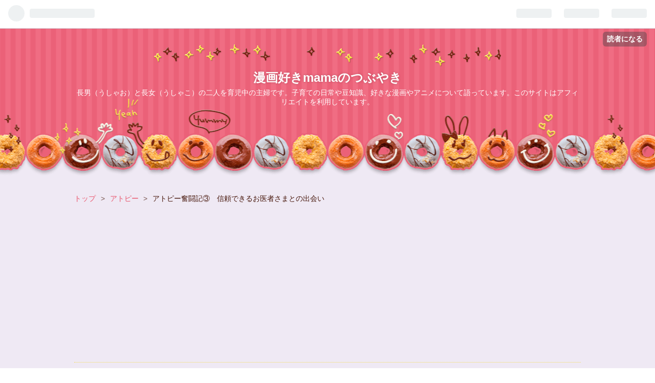

--- FILE ---
content_type: text/html; charset=utf-8
request_url: https://www.cutepink.work/entry/2019/04/08/153208
body_size: 17432
content:
<!DOCTYPE html>
<html
  lang="ja"

data-admin-domain="//blog.hatena.ne.jp"
data-admin-origin="https://blog.hatena.ne.jp"
data-author="ushasha77"
data-avail-langs="ja en"
data-blog="ushasha77.hatenablog.com"
data-blog-host="ushasha77.hatenablog.com"
data-blog-is-public="1"
data-blog-name="漫画好きmamaのつぶやき"
data-blog-owner="ushasha77"
data-blog-show-ads=""
data-blog-show-sleeping-ads=""
data-blog-uri="https://www.cutepink.work/"
data-blog-uuid="17680117126994966185"
data-blogs-uri-base="https://www.cutepink.work"
data-brand="pro"
data-data-layer="{&quot;hatenablog&quot;:{&quot;admin&quot;:{},&quot;analytics&quot;:{&quot;brand_property_id&quot;:&quot;&quot;,&quot;measurement_id&quot;:&quot;G-52BVYE8CDT&quot;,&quot;non_sampling_property_id&quot;:&quot;&quot;,&quot;property_id&quot;:&quot;UA-140152033-1&quot;,&quot;separated_property_id&quot;:&quot;UA-29716941-25&quot;},&quot;blog&quot;:{&quot;blog_id&quot;:&quot;17680117126994966185&quot;,&quot;content_seems_japanese&quot;:&quot;true&quot;,&quot;disable_ads&quot;:&quot;custom_domain&quot;,&quot;enable_ads&quot;:&quot;false&quot;,&quot;enable_keyword_link&quot;:&quot;true&quot;,&quot;entry_show_footer_related_entries&quot;:&quot;true&quot;,&quot;force_pc_view&quot;:&quot;false&quot;,&quot;is_public&quot;:&quot;true&quot;,&quot;is_responsive_view&quot;:&quot;false&quot;,&quot;is_sleeping&quot;:&quot;false&quot;,&quot;lang&quot;:&quot;ja&quot;,&quot;name&quot;:&quot;\u6f2b\u753b\u597d\u304dmama\u306e\u3064\u3076\u3084\u304d&quot;,&quot;owner_name&quot;:&quot;ushasha77&quot;,&quot;uri&quot;:&quot;https://www.cutepink.work/&quot;},&quot;brand&quot;:&quot;pro&quot;,&quot;page_id&quot;:&quot;entry&quot;,&quot;permalink_entry&quot;:{&quot;author_name&quot;:&quot;ushasha77&quot;,&quot;categories&quot;:&quot;\u30a2\u30c8\u30d4\u30fc&quot;,&quot;character_count&quot;:1559,&quot;date&quot;:&quot;2019-04-08&quot;,&quot;entry_id&quot;:&quot;17680117127010151285&quot;,&quot;first_category&quot;:&quot;\u30a2\u30c8\u30d4\u30fc&quot;,&quot;hour&quot;:&quot;15&quot;,&quot;title&quot;:&quot;\u30a2\u30c8\u30d4\u30fc\u596e\u95d8\u8a18\u2462\u3000\u4fe1\u983c\u3067\u304d\u308b\u304a\u533b\u8005\u3055\u307e\u3068\u306e\u51fa\u4f1a\u3044&quot;,&quot;uri&quot;:&quot;https://www.cutepink.work/entry/2019/04/08/153208&quot;},&quot;pro&quot;:&quot;pro&quot;,&quot;router_type&quot;:&quot;blogs&quot;}}"
data-device="pc"
data-dont-recommend-pro="false"
data-global-domain="https://hatena.blog"
data-globalheader-color="b"
data-globalheader-type="pc"
data-has-touch-view="1"
data-help-url="https://help.hatenablog.com"
data-page="entry"
data-parts-domain="https://hatenablog-parts.com"
data-plus-available="1"
data-pro="true"
data-router-type="blogs"
data-sentry-dsn="https://03a33e4781a24cf2885099fed222b56d@sentry.io/1195218"
data-sentry-environment="production"
data-sentry-sample-rate="0.1"
data-static-domain="https://cdn.blog.st-hatena.com"
data-version="ce040fcbad0d42a5e1cae88990dad0"




  data-initial-state="{}"

  >
  <head prefix="og: http://ogp.me/ns# fb: http://ogp.me/ns/fb# article: http://ogp.me/ns/article#">

  

  

  


  

  <meta name="robots" content="max-image-preview:large" />


  <meta charset="utf-8"/>
  <meta http-equiv="X-UA-Compatible" content="IE=7; IE=9; IE=10; IE=11" />
  <title>アトピー奮闘記③　信頼できるお医者さまとの出会い - 漫画好きmamaのつぶやき</title>

  
  <link rel="canonical" href="https://www.cutepink.work/entry/2019/04/08/153208"/>



  

<meta itemprop="name" content="アトピー奮闘記③　信頼できるお医者さまとの出会い - 漫画好きmamaのつぶやき"/>

  <meta itemprop="image" content="https://ogimage.blog.st-hatena.com/17680117126994966185/17680117127010151285/1560232118"/>


  <meta property="og:title" content="アトピー奮闘記③　信頼できるお医者さまとの出会い - 漫画好きmamaのつぶやき"/>
<meta property="og:type" content="article"/>
  <meta property="og:url" content="https://www.cutepink.work/entry/2019/04/08/153208"/>

  <meta property="og:image" content="https://ogimage.blog.st-hatena.com/17680117126994966185/17680117127010151285/1560232118"/>

<meta property="og:image:alt" content="アトピー奮闘記③　信頼できるお医者さまとの出会い - 漫画好きmamaのつぶやき"/>
    <meta property="og:description" content="うしゃおくんのアトピーの記録第三弾です。 前回は無用な病院巡りをした結果、幸運にもいい病院と巡り合えたところまでのお話でした。 今回はその病院での詳しい出来事を書いていこうと思います。 前回のお話はこちら ushasha77.hatenablog.com 自分も子持ちの母親であるお医者さん やっぱり大変な赤ちゃんの採血 自分も子持ちの母親であるお医者さん ステロイドを使わない病院を探してさまよい歩いていた私ですが、その中で幸運にもとてもいいお医者さまに巡り合えました。 そこは電車で３０分ほどの病院。 乳児を連れての通院には近いとは言えない距離ですが、ＨＰに出ていた院長先生のお話に好印象を持ち行…" />
<meta property="og:site_name" content="漫画好きmamaのつぶやき"/>

  <meta property="article:published_time" content="2019-04-08T06:32:08Z" />

    <meta property="article:tag" content="アトピー" />
      <meta name="twitter:card"  content="summary_large_image" />
    <meta name="twitter:image" content="https://ogimage.blog.st-hatena.com/17680117126994966185/17680117127010151285/1560232118" />  <meta name="twitter:title" content="アトピー奮闘記③　信頼できるお医者さまとの出会い - 漫画好きmamaのつぶやき" />    <meta name="twitter:description" content="うしゃおくんのアトピーの記録第三弾です。 前回は無用な病院巡りをした結果、幸運にもいい病院と巡り合えたところまでのお話でした。 今回はその病院での詳しい出来事を書いていこうと思います。 前回のお話はこちら ushasha77.hatenablog.com 自分も子持ちの母親であるお医者さん やっぱり大変な赤ちゃんの採血…" />  <meta name="twitter:app:name:iphone" content="はてなブログアプリ" />
  <meta name="twitter:app:id:iphone" content="583299321" />
  <meta name="twitter:app:url:iphone" content="hatenablog:///open?uri=https%3A%2F%2Fwww.cutepink.work%2Fentry%2F2019%2F04%2F08%2F153208" />  <meta name="twitter:site" content="@gJDTXsRL19PWtEj" />
  
    <meta name="description" content="うしゃおくんのアトピーの記録第三弾です。 前回は無用な病院巡りをした結果、幸運にもいい病院と巡り合えたところまでのお話でした。 今回はその病院での詳しい出来事を書いていこうと思います。 前回のお話はこちら ushasha77.hatenablog.com 自分も子持ちの母親であるお医者さん やっぱり大変な赤ちゃんの採血 自分も子持ちの母親であるお医者さん ステロイドを使わない病院を探してさまよい歩いていた私ですが、その中で幸運にもとてもいいお医者さまに巡り合えました。 そこは電車で３０分ほどの病院。 乳児を連れての通院には近いとは言えない距離ですが、ＨＰに出ていた院長先生のお話に好印象を持ち行…" />
    <meta name="google-site-verification" content="_v-v2BRCaUnAU5sdBKDLjkUDMbHiP6_nHTkC7gr7Ysc" />


  
<script
  id="embed-gtm-data-layer-loader"
  data-data-layer-page-specific="{&quot;hatenablog&quot;:{&quot;blogs_permalink&quot;:{&quot;is_author_pro&quot;:&quot;true&quot;,&quot;has_related_entries_with_elasticsearch&quot;:&quot;true&quot;,&quot;entry_afc_issued&quot;:&quot;false&quot;,&quot;is_blog_sleeping&quot;:&quot;false&quot;,&quot;blog_afc_issued&quot;:&quot;false&quot;}}}"
>
(function() {
  function loadDataLayer(elem, attrName) {
    if (!elem) { return {}; }
    var json = elem.getAttribute(attrName);
    if (!json) { return {}; }
    return JSON.parse(json);
  }

  var globalVariables = loadDataLayer(
    document.documentElement,
    'data-data-layer'
  );
  var pageSpecificVariables = loadDataLayer(
    document.getElementById('embed-gtm-data-layer-loader'),
    'data-data-layer-page-specific'
  );

  var variables = [globalVariables, pageSpecificVariables];

  if (!window.dataLayer) {
    window.dataLayer = [];
  }

  for (var i = 0; i < variables.length; i++) {
    window.dataLayer.push(variables[i]);
  }
})();
</script>

<!-- Google Tag Manager -->
<script>(function(w,d,s,l,i){w[l]=w[l]||[];w[l].push({'gtm.start':
new Date().getTime(),event:'gtm.js'});var f=d.getElementsByTagName(s)[0],
j=d.createElement(s),dl=l!='dataLayer'?'&l='+l:'';j.async=true;j.src=
'https://www.googletagmanager.com/gtm.js?id='+i+dl;f.parentNode.insertBefore(j,f);
})(window,document,'script','dataLayer','GTM-P4CXTW');</script>
<!-- End Google Tag Manager -->











  <link rel="shortcut icon" href="https://www.cutepink.work/icon/favicon">
<link rel="apple-touch-icon" href="https://www.cutepink.work/icon/touch">
<link rel="icon" sizes="192x192" href="https://www.cutepink.work/icon/link">

  

<link rel="alternate" type="application/atom+xml" title="Atom" href="https://www.cutepink.work/feed"/>
<link rel="alternate" type="application/rss+xml" title="RSS2.0" href="https://www.cutepink.work/rss"/>

  <link rel="alternate" type="application/json+oembed" href="https://hatena.blog/oembed?url=https%3A%2F%2Fwww.cutepink.work%2Fentry%2F2019%2F04%2F08%2F153208&amp;format=json" title="oEmbed Profile of アトピー奮闘記③　信頼できるお医者さまとの出会い"/>
<link rel="alternate" type="text/xml+oembed" href="https://hatena.blog/oembed?url=https%3A%2F%2Fwww.cutepink.work%2Fentry%2F2019%2F04%2F08%2F153208&amp;format=xml" title="oEmbed Profile of アトピー奮闘記③　信頼できるお医者さまとの出会い"/>
  
  <link rel="author" href="http://www.hatena.ne.jp/ushasha77/">

  

  


  
    
<link rel="stylesheet" type="text/css" href="https://cdn.blog.st-hatena.com/css/blog.css?version=ce040fcbad0d42a5e1cae88990dad0"/>

    
  <link rel="stylesheet" type="text/css" href="https://usercss.blog.st-hatena.com/blog_style/17680117126994966185/9fb9e2204bbfde67d11bbb28b9bb242911940e8e"/>
  
  

  

  
<script> </script>

  
<style>
  div#google_afc_user,
  div.google-afc-user-container,
  div.google_afc_image,
  div.google_afc_blocklink {
      display: block !important;
  }
</style>


  

  
    <script type="application/ld+json">{"@context":"http://schema.org","@type":"Article","dateModified":"2019-06-11T14:48:38+09:00","datePublished":"2019-04-08T15:32:08+09:00","description":"うしゃおくんのアトピーの記録第三弾です。 前回は無用な病院巡りをした結果、幸運にもいい病院と巡り合えたところまでのお話でした。 今回はその病院での詳しい出来事を書いていこうと思います。 前回のお話はこちら ushasha77.hatenablog.com 自分も子持ちの母親であるお医者さん やっぱり大変な赤ちゃんの採血 自分も子持ちの母親であるお医者さん ステロイドを使わない病院を探してさまよい歩いていた私ですが、その中で幸運にもとてもいいお医者さまに巡り合えました。 そこは電車で３０分ほどの病院。 乳児を連れての通院には近いとは言えない距離ですが、ＨＰに出ていた院長先生のお話に好印象を持ち行…","headline":"アトピー奮闘記③ 信頼できるお医者さまとの出会い","image":["https://cdn.blog.st-hatena.com/images/theme/og-image-1500.png"],"mainEntityOfPage":{"@id":"https://www.cutepink.work/entry/2019/04/08/153208","@type":"WebPage"}}</script>

  

  <script async src="https://pagead2.googlesyndication.com/pagead/js/adsbygoogle.js?client=ca-pub-6467963333303715"
     crossorigin="anonymous"></script>
</head>

  <body class="page-entry enable-top-editarea enable-bottom-editarea category-アトピー globalheader-ng-enabled">
    

<div id="globalheader-container"
  data-brand="hatenablog"
  
  >
  <iframe id="globalheader" height="37" frameborder="0" allowTransparency="true"></iframe>
</div>


  
  
  
    <nav class="
      blog-controlls
      
    ">
      <div class="blog-controlls-blog-icon">
        <a href="https://www.cutepink.work/">
          <img src="https://cdn.image.st-hatena.com/image/square/28da7b80902f4a01888cea06e09ce5bbaf494396/backend=imagemagick;height=128;version=1;width=128/https%3A%2F%2Fcdn.user.blog.st-hatena.com%2Fblog_custom_icon%2F154231460%2F1636591751370621" alt="漫画好きmamaのつぶやき"/>
        </a>
      </div>
      <div class="blog-controlls-title">
        <a href="https://www.cutepink.work/">漫画好きmamaのつぶやき</a>
      </div>
      <a href="https://blog.hatena.ne.jp/ushasha77/ushasha77.hatenablog.com/subscribe?utm_medium=button&amp;utm_source=blogs_topright_button&amp;utm_campaign=subscribe_blog" class="blog-controlls-subscribe-btn test-blog-header-controlls-subscribe">
        読者になる
      </a>
    </nav>
  

  <div id="container">
    <div id="container-inner">
      <header id="blog-title" data-brand="hatenablog">
  <div id="blog-title-inner" >
    <div id="blog-title-content">
      <h1 id="title"><a href="https://www.cutepink.work/">漫画好きmamaのつぶやき</a></h1>
      
        <h2 id="blog-description">長男（うしゃお）と長女（うしゃこ）の二人を育児中の主婦です。子育ての日常や豆知識、好きな漫画やアニメについて語っています。このサイトはアフィリエイトを利用しています。</h2>
      
    </div>
  </div>
</header>

      
  <div id="top-editarea">
    <style>public/v1.1/css/fulldisplay.min.css</style>
  </div>


      
          <div id="top-box">
    <div class="breadcrumb" data-test-id="breadcrumb">
      <div class="breadcrumb-inner">
        <a class="breadcrumb-link" href="https://www.cutepink.work/"><span>トップ</span></a>          <span class="breadcrumb-gt">&gt;</span>          <span class="breadcrumb-child">            <a class="breadcrumb-child-link" href="https://www.cutepink.work/archive/category/%E3%82%A2%E3%83%88%E3%83%94%E3%83%BC"><span>アトピー</span></a>          </span>            <span class="breadcrumb-gt">&gt;</span>          <span class="breadcrumb-child">            <span>アトピー奮闘記③　信頼できるお医者さまとの出会い</span>          </span>      </div>
    </div>
  </div>
  <script type="application/ld+json" class="test-breadcrumb-json-ld">
    {"@context":"http://schema.org","itemListElement":[{"item":{"@id":"https://www.cutepink.work/","name":"トップ"},"position":1,"@type":"ListItem"},{"position":2,"@type":"ListItem","item":{"name":"アトピー","@id":"https://www.cutepink.work/archive/category/%E3%82%A2%E3%83%88%E3%83%94%E3%83%BC"}}],"@type":"BreadcrumbList"}
  </script>
      
      




<div id="content" class="hfeed"
  
  >
  <div id="content-inner">
    <div id="wrapper">
      <div id="main">
        <div id="main-inner">
          

          



          
  
  <!-- google_ad_section_start -->
  <!-- rakuten_ad_target_begin -->
  
  
  

  

  
    
      
        <article class="entry hentry test-hentry js-entry-article date-first autopagerize_page_element chars-1600 words-100 mode-html entry-odd" id="entry-17680117127010151285" data-keyword-campaign="" data-uuid="17680117127010151285" data-publication-type="entry">
  <div class="entry-inner">
    <header class="entry-header">
  
    <div class="date entry-date first">
    <a href="https://www.cutepink.work/archive/2019/04/08" rel="nofollow">
      <time datetime="2019-04-08T06:32:08Z" title="2019-04-08T06:32:08Z">
        <span class="date-year">2019</span><span class="hyphen">-</span><span class="date-month">04</span><span class="hyphen">-</span><span class="date-day">08</span>
      </time>
    </a>
      </div>
  <h1 class="entry-title">
  <a href="https://www.cutepink.work/entry/2019/04/08/153208" class="entry-title-link bookmark">アトピー奮闘記③　信頼できるお医者さまとの出会い</a>
</h1>

  
  

  <div class="entry-categories categories">
    
    <a href="https://www.cutepink.work/archive/category/%E3%82%A2%E3%83%88%E3%83%94%E3%83%BC" class="entry-category-link category-アトピー">アトピー</a>
    
  </div>


  
  <div class="customized-header">
    <div class="entry-header-html"><style type="text/css">
.entry-content .table-of-contents {
    margin: 2em 0; /*目次上下の余白*/
    padding: 0 0 16px 0; /*目次下内部余白*/
    border: 1px solid #ddd; /*枠線のスタイル*/
    background-color: #ffffff; /*目次内背景色*/
    font-size: 0.95em; /*文字サイズ*/
    font-weight: normal; /*文字太さ*/
}

.entry-content .table-of-contents a {
    text-decoration:; /*文字装飾*/
    color:#db7093; /*文字色*/
}

.table-of-contents:before {
    content: "目次"; /*ここでタイトルを書き換える*/
    display: inline-block;
    width: 100%;
    padding: 7px; /*タイトル内余白*/
    margin-bottom: 10px; /*タイトル下余白*/
    box-sizing: border-box;
    text-align: center; /*タイトル文字の位置*/
    font-size: 1.0em; /*タイトル文字大きさ*/
    font-weight: bold; /*タイトル文字太さ*/
    color: #ff69b4; /*タイトル文字色*/
    background-color: #ffc0cb; /*タイトル背景色*/
}

.table-of-contents ul {
    margin: 0;
    padding: 0 !important;
    border: none;
}

.table-of-contents li {
    margin: 0 0 0 2.5em; /*左側余白*/
    padding: 0.6em 0 0 0 !important; /*行間余白*/
    list-style-type: decimal; /*リストタイプ*/
    color:; /*リスト色*/
    border: none;
}

.entry-content h4 {
position: relative;
color: #fff;
padding:8px 12px;
background-color: #ffc0cb;
border-radius: 6px;
}
.entry-concent h4::before{
position: absolute;
top: 100%;
left: 32px;
wodth: 0;
height: 0;
bordre-width: 10px;
border-style: solid;
border-color: transparent;
border-top-color: #ffc0cb;
content: '';
}


.entry-content h5 {
position: relative;
padding: 6px 0 6px 34px;
color: #111;
border-bottom: 2px solid #ce0d55;
}
.entry-content h5::before,
.entry-content h5::after {
position: absolute;
background-color: #ce0d55;
content: '';
}
.entry-content h5::before{
top: 0;
left: 14px;
width: 12px;
height: 12px;
-webkit-transform: rotate(50deg);
transform: rotate(50deg);
}
.entry-content h5::after{
top: 18px;
left: 8px;
width: 8px;
height: 8px;
-webkit-transform: rotate(20deg);
transform: rotate(20deg);
}

</style></div>
  </div>


  

</header>

    


    <div class="entry-content hatenablog-entry">
  
    <p>うしゃおくんの<a class="keyword" href="http://d.hatena.ne.jp/keyword/%A5%A2%A5%C8%A5%D4%A1%BC">アトピー</a>の記録第三弾です。</p>
<p>前回は無用な病院巡りをした結果、幸運にもいい病院と巡り合えたところまでのお話でした。</p>
<p>今回はその病院での詳しい出来事を書いていこうと思います。</p>
<p> </p>
<p>前回のお話はこちら</p>
<p> </p>
<p><iframe class="embed-card embed-blogcard" style="display: block; width: 100%; height: 190px; max-width: 500px; margin: 10px 0px;" title="アトピー奮闘記②  不毛な病院巡り - 子育て笑い話" src="https://hatenablog-parts.com/embed?url=https%3A%2F%2Fushasha77.hatenablog.com%2Fentry%2F2019%2F04%2F03%2F101143" frameborder="0" scrolling="no"></iframe><cite class="hatena-citation"><a href="https://ushasha77.hatenablog.com/entry/2019/04/03/101143">ushasha77.hatenablog.com</a></cite></p>
<p> </p>
<ul class="table-of-contents">
    <li><a href="#自分も子持ちの母親であるお医者さん">自分も子持ちの母親であるお医者さん</a></li>
    <li><a href="#やっぱり大変な赤ちゃんの採血">やっぱり大変な赤ちゃんの採血</a></li>
</ul>
<p> </p>
<h4 id="自分も子持ちの母親であるお医者さん"><span style="color: #ffffff;">自分も子持ちの母親であるお医者さん</span></h4>
<p> </p>
<p><a class="keyword" href="http://d.hatena.ne.jp/keyword/%A5%B9%A5%C6%A5%ED%A5%A4%A5%C9">ステロイド</a>を使わない病院を探してさまよい歩いていた私ですが、その中で幸運にもとてもいいお医者さまに巡り合えました。</p>
<p>そこは電車で３０分ほどの病院。</p>
<p>乳児を連れての通院には近いとは言えない距離ですが、ＨＰに出ていた院長先生のお話に好印象を持ち行ってみました。</p>
<p>結果的には処方されたのはいつもと同じ<a class="keyword" href="http://d.hatena.ne.jp/keyword/%A5%B9%A5%C6%A5%ED%A5%A4%A5%C9">ステロイド</a>。</p>
<p>でも唯一違ったのが、このお医者さまが<strong>患者の話をとても親身になって聞いてくれる人</strong>だったということです。</p>
<p>先生も子供を持つ母親だということで、とにかく不安になっている母親の気持ちをよくわかってくれている先生でした。</p>
<p>そのためとても話しやすく、私はステロイが怖くてどうしても使う気になれないことを相談しました。</p>
<p>すると先生は<a class="keyword" href="http://d.hatena.ne.jp/keyword/%A5%B9%A5%C6%A5%ED%A5%A4%A5%C9">ステロイド</a>について詳しいことを丁寧に説明してくれました。</p>
<p>中でも私の心を変えたのが「一番強力な<a class="keyword" href="http://d.hatena.ne.jp/keyword/%A5%B9%A5%C6%A5%ED%A5%A4%A5%C9">ステロイド</a>を１０年間全身に塗りたくる、ぐらいのことをして初めて副作用があらわれる」というお話です。</p>
<p>今まで副作用の話なんかしてくれた医者はいなかったものですから、具体例を出して説明してもらい、なんだかすーっと納得できたんですよね。</p>
<p>そこでようやく私は<a class="keyword" href="http://d.hatena.ne.jp/keyword/%A5%B9%A5%C6%A5%ED%A5%A4%A5%C9">ステロイド</a>治療へとまた戻ることができたのです。</p>
<p> </p>
<p>その時にアレルギー検査もお願いしたのですが、「あれ？まだ受けてなかったの？とっくに受けてると思ってた」と言われたので、一度違う病院でお願いしたら「まだ赤ちゃんだから検査は早い」と断られた話をしました。</p>
<p>すると先生は「赤ちゃんの採血は難しいからね。嫌がってやりたがらない医者も多いんだよねー」と苦笑いをしました。</p>
<p>なるほど、赤ちゃんだから採血が早いわけでなく、赤ちゃんの採血は難しいから言い訳をして断っただけなのか、あの医者は。</p>
<p>なんというか、それならそれで採血が得意な医者を紹介でもしてくれればいいのに。</p>
<p>まあ、それはともかく、ようやくここででアレルギー検査ができることになりました。</p>
<p> </p>
<h4 id="やっぱり大変な赤ちゃんの採血"><span style="color: #ffffff;">やっぱり大変な赤ちゃんの採血</span></h4>
<p> </p>
<p>この時期はまだまだ赤ちゃんだったうしゃおくん、腕に注射針を刺すため、毛布で全身ぐるぐる巻きにされました。</p>
<p>そして看護師さんが数人がかりでうしゃおくんの体をおさえつけます。</p>
<p>ものすごい力でおさえつけているにも関わらず、看護師さんたちはみんな素敵な笑顔。</p>
<p>「すぐ終わるからねー」「大丈夫だよ～」とみんなでにこにこしながらうしゃおくんをがっしりホールド。</p>
<p>なんともシュールな光景でした（笑）</p>
<p>が、そこまで見たところで「お母さんいると助けを求めちゃうから、ちょっと外に出ててね」と追い出されたため採血自体は見ることができず。</p>
<p>あとは部屋の外でうしゃおくんの号泣を聞いているだけでした。</p>
<p>いやー、ほんと、赤ちゃんの採血って大変だね・・・（＾＾；）</p>
<p>採血が終わったうしゃおくんは抱っこされながらぐずぐずと泣いていました。</p>
<p>これがトラウマになって病院嫌いにならなければいいけど、とちょっと不安になったりもしましたが、これでようやくアレルギーもわかります！</p>
<p>なんだかとても遠回りしたけれど、これでやっと私も本格的な<a class="keyword" href="http://d.hatena.ne.jp/keyword/%A5%A2%A5%C8%A5%D4%A1%BC">アトピー</a>治療へと乗り出すことができたのです。</p>
<p> </p>
<p>とは言え、このアレルギー検査の結果が出たら出たでまた大変な日々が始まるわけですが・・・。</p>
<p>それはまた次回のお話とします。</p>
<p> </p>
<p>次回へ続く</p>
<p> </p>
<p><iframe class="embed-card embed-blogcard" style="display: block; width: 100%; height: 190px; max-width: 500px; margin: 10px 0px;" title="アトピー奮闘記④　出ました３大アレルギー - 子育て笑い話" src="https://hatenablog-parts.com/embed?url=https%3A%2F%2Fushasha77.hatenablog.com%2Fentry%2F2019%2F04%2F12%2F183749" frameborder="0" scrolling="no"></iframe><cite class="hatena-citation"><a href="https://ushasha77.hatenablog.com/entry/2019/04/12/183749">ushasha77.hatenablog.com</a></cite></p>
    
    




    

  
</div>

    
  <footer class="entry-footer">
    
    <div class="entry-tags-wrapper">
  <div class="entry-tags">  </div>
</div>

    <p class="entry-footer-section track-inview-by-gtm" data-gtm-track-json="{&quot;area&quot;: &quot;finish_reading&quot;}">
  <span class="author vcard"><span class="fn" data-load-nickname="1" data-user-name="ushasha77" >ushasha77</span></span>
  <span class="entry-footer-time"><a href="https://www.cutepink.work/entry/2019/04/08/153208"><time data-relative datetime="2019-04-08T06:32:08Z" title="2019-04-08T06:32:08Z" class="updated">2019-04-08 15:32</time></a></span>
  
  
  
    <span class="
      entry-footer-subscribe
      
    " data-test-blog-controlls-subscribe>
      <a href="https://blog.hatena.ne.jp/ushasha77/ushasha77.hatenablog.com/subscribe?utm_campaign=subscribe_blog&amp;utm_source=blogs_entry_footer&amp;utm_medium=button">
        読者になる
      </a>
    </span>
  
</p>

    
  <div
    class="hatena-star-container"
    data-hatena-star-container
    data-hatena-star-url="https://www.cutepink.work/entry/2019/04/08/153208"
    data-hatena-star-title="アトピー奮闘記③　信頼できるお医者さまとの出会い"
    data-hatena-star-variant="profile-icon"
    data-hatena-star-profile-url-template="https://blog.hatena.ne.jp/{username}/"
  ></div>


    
<div class="social-buttons">
  
  
    <div class="social-button-item">
      <a href="https://b.hatena.ne.jp/entry/s/www.cutepink.work/entry/2019/04/08/153208" class="hatena-bookmark-button" data-hatena-bookmark-url="https://www.cutepink.work/entry/2019/04/08/153208" data-hatena-bookmark-layout="vertical-balloon" data-hatena-bookmark-lang="ja" title="この記事をはてなブックマークに追加"><img src="https://b.st-hatena.com/images/entry-button/button-only.gif" alt="この記事をはてなブックマークに追加" width="20" height="20" style="border: none;" /></a>
    </div>
  
  
    <div class="social-button-item">
      <div class="fb-share-button" data-layout="box_count" data-href="https://www.cutepink.work/entry/2019/04/08/153208"></div>
    </div>
  
  
    
    
    <div class="social-button-item">
      <a
          class="entry-share-button entry-share-button-twitter test-share-button-twitter"
          href="https://x.com/intent/tweet?text=%E3%82%A2%E3%83%88%E3%83%94%E3%83%BC%E5%A5%AE%E9%97%98%E8%A8%98%E2%91%A2%E3%80%80%E4%BF%A1%E9%A0%BC%E3%81%A7%E3%81%8D%E3%82%8B%E3%81%8A%E5%8C%BB%E8%80%85%E3%81%95%E3%81%BE%E3%81%A8%E3%81%AE%E5%87%BA%E4%BC%9A%E3%81%84+-+%E6%BC%AB%E7%94%BB%E5%A5%BD%E3%81%8Dmama%E3%81%AE%E3%81%A4%E3%81%B6%E3%82%84%E3%81%8D&amp;url=https%3A%2F%2Fwww.cutepink.work%2Fentry%2F2019%2F04%2F08%2F153208"
          title="X（Twitter）で投稿する"
        ></a>
    </div>
  
  
  
  
  
  
</div>

    

    <div class="customized-footer">
      

        

          <div class="entry-footer-modules" id="entry-footer-secondary-modules">      
<div class="hatena-module hatena-module-related-entries" >
      
  <!-- Hatena-Epic-has-related-entries-with-elasticsearch:true -->
  <div class="hatena-module-title">
    関連記事
  </div>
  <div class="hatena-module-body">
    <ul class="related-entries hatena-urllist urllist-with-thumbnails">
  
  
    
    <li class="urllist-item related-entries-item">
      <div class="urllist-item-inner related-entries-item-inner">
        
          
                      <a class="urllist-image-link related-entries-image-link" href="https://www.cutepink.work/entry/2021/11/01/184826">
  <img alt="子育てマンガ６　まさかの・・・！？" src="https://cdn.image.st-hatena.com/image/square/5d3d19d6a3a8da94f5b72ad79c1f776ea5dbb39c/backend=imagemagick;height=100;version=1;width=100/https%3A%2F%2Fcdn-ak.f.st-hatena.com%2Fimages%2Ffotolife%2Fu%2Fushasha77%2F20211101%2F20211101184053.png" class="urllist-image related-entries-image" title="子育てマンガ６　まさかの・・・！？" width="100" height="100" loading="lazy">
</a>
            <div class="urllist-date-link related-entries-date-link">
  <a href="https://www.cutepink.work/archive/2021/11/01" rel="nofollow">
    <time datetime="2021-11-01T09:48:26Z" title="2021年11月1日">
      2021-11-01
    </time>
  </a>
</div>

          <a href="https://www.cutepink.work/entry/2021/11/01/184826" class="urllist-title-link related-entries-title-link  urllist-title related-entries-title">子育てマンガ６ まさかの・・・！？</a>




          
          

                      <div class="urllist-entry-body related-entries-entry-body">ある日、学校から帰ってきたうしゃおくん。 コロナが流行りだし…</div>
      </div>
    </li>
  
    
    <li class="urllist-item related-entries-item">
      <div class="urllist-item-inner related-entries-item-inner">
        
          
                      <div class="urllist-date-link related-entries-date-link">
  <a href="https://www.cutepink.work/archive/2020/05/10" rel="nofollow">
    <time datetime="2020-05-10T00:33:03Z" title="2020年5月10日">
      2020-05-10
    </time>
  </a>
</div>

          <a href="https://www.cutepink.work/entry/2020/05/10/093303" class="urllist-title-link related-entries-title-link  urllist-title related-entries-title">押し寄せるオンライン化の波！｜将棋教室もオンライン</a>




          
          

                      <div class="urllist-entry-body related-entries-entry-body">コロナでの自粛が続く中、オンライン化が一気に進みましたね。 …</div>
      </div>
    </li>
  
    
    <li class="urllist-item related-entries-item">
      <div class="urllist-item-inner related-entries-item-inner">
        
          
                      <a class="urllist-image-link related-entries-image-link" href="https://www.cutepink.work/entry/2019/10/03/161046">
  <img alt="【口コミ・レビュー】こどもちゃれんじ ほっぷ 10月号の感想" src="https://cdn.image.st-hatena.com/image/square/e77c2e468fd5913d608187e836ccd6b43ca4b317/backend=imagemagick;height=100;version=1;width=100/https%3A%2F%2Fcdn-ak.f.st-hatena.com%2Fimages%2Ffotolife%2Fu%2Fushasha77%2F20191003%2F20191003154801.jpg" class="urllist-image related-entries-image" title="【口コミ・レビュー】こどもちゃれんじ ほっぷ 10月号の感想" width="100" height="100" loading="lazy">
</a>
            <div class="urllist-date-link related-entries-date-link">
  <a href="https://www.cutepink.work/archive/2019/10/03" rel="nofollow">
    <time datetime="2019-10-03T07:10:46Z" title="2019年10月3日">
      2019-10-03
    </time>
  </a>
</div>

          <a href="https://www.cutepink.work/entry/2019/10/03/161046" class="urllist-title-link related-entries-title-link  urllist-title related-entries-title">【口コミ・レビュー】こどもちゃれんじ ほっぷ 10月号の感想</a>




          
          

                      <div class="urllist-entry-body related-entries-entry-body">こどもちゃれんじ ほっぷ 10月号が届きました。 しまじろう大好…</div>
      </div>
    </li>
  
    
    <li class="urllist-item related-entries-item">
      <div class="urllist-item-inner related-entries-item-inner">
        
          
                      <a class="urllist-image-link related-entries-image-link" href="https://www.cutepink.work/entry/2019/05/21/151112">
  <img alt="【体験レポ】ワールドワイドキッズ、ワークショップでの体験談　Ｓｔａｇｅ１の内容や雰囲気を大公開" src="https://cdn.image.st-hatena.com/image/square/caabdebc2141596bfa79422a143119972db95bd6/backend=imagemagick;height=100;version=1;width=100/https%3A%2F%2Fcdn-ak.f.st-hatena.com%2Fimages%2Ffotolife%2Fu%2Fushasha77%2F20190603%2F20190603180521.jpg" class="urllist-image related-entries-image" title="【体験レポ】ワールドワイドキッズ、ワークショップでの体験談　Ｓｔａｇｅ１の内容や雰囲気を大公開" width="100" height="100" loading="lazy">
</a>
            <div class="urllist-date-link related-entries-date-link">
  <a href="https://www.cutepink.work/archive/2019/05/21" rel="nofollow">
    <time datetime="2019-05-21T06:11:12Z" title="2019年5月21日">
      2019-05-21
    </time>
  </a>
</div>

          <a href="https://www.cutepink.work/entry/2019/05/21/151112" class="urllist-title-link related-entries-title-link  urllist-title related-entries-title">【体験レポ】ワールドワイドキッズ、ワークショップでの体験談 Ｓｔａｇｅ１の内容や雰囲気を大公開</a>




          
          

                      <div class="urllist-entry-body related-entries-entry-body">この間うしゃこちゃんが初めてワールドワイドキッズのワークシ…</div>
      </div>
    </li>
  
    
    <li class="urllist-item related-entries-item">
      <div class="urllist-item-inner related-entries-item-inner">
        
          
                      <div class="urllist-date-link related-entries-date-link">
  <a href="https://www.cutepink.work/archive/2019/04/17" rel="nofollow">
    <time datetime="2019-04-17T09:32:21Z" title="2019年4月17日">
      2019-04-17
    </time>
  </a>
</div>

          <a href="https://www.cutepink.work/entry/2019/04/17/183221" class="urllist-title-link related-entries-title-link  urllist-title related-entries-title">アトピー奮闘記⑤ うしゃおくんのその後</a>




          
          

                      <div class="urllist-entry-body related-entries-entry-body">うしゃおくんのアトピーの記録第五弾です。 ようやく治療も軌道…</div>
      </div>
    </li>
  
</ul>

  </div>
</div>
  </div>
        
  <div class="entry-footer-html"><a href="https://baby.blogmura.com/ranking.html?p_cid=10986777" target="_blank" ><img src="https://b.blogmura.com/baby/88_31.gif" width="88" height="31" border="0" alt="にほんブログ村 子育てブログへ" /></a><br /><a href="https://baby.blogmura.com/ranking.html?p_cid=10986777">にほんブログ村</a>

<script>// <![CDATA[
addEventListener("DOMContentLoaded", function() {
var $target = $('.entry-content > h4');
$target.eq(0).before($('.insentence-adsense'));
}, false);
// ]]></script>
<div class="insentence-adsense">
<p style="text-align:center; font-size: 80%" >スポンサーリンク<br>
Message body

<script async src="https://pagead2.googlesyndication.com/pagead/js/adsbygoogle.js "></script>
<!-- kosodate-pc-shita -->
<ins class="adsbygoogle"
    style="display:block"
    data-ad-client="ca-pub-6467963333303715"
    data-ad-slot="2493337871"
    data-ad-format="auto"
    data-full-width-responsive="true"></ins>
<script>
    (adsbygoogle = window.adsbygoogle || []).push({});
</script>

</p>
</div>

<!--記事下アドセンス-->
<div id="my-footer">
<p style="text-align:center; font-size: 80%" >スポンサーリンク<br>
Message body

<script async src="https://pagead2.googlesyndication.com/pagead/js/adsbygoogle.js "></script>
<!-- kosodate-pc-shita -->
<ins class="adsbygoogle"
    style="display:block"
    data-ad-client="ca-pub-6467963333303715"
    data-ad-slot="2493337871"
    data-ad-format="auto"
    data-full-width-responsive="true"></ins>
<script>
    (adsbygoogle = window.adsbygoogle || []).push({});
</script>

</p>
</div>
<script>
var myFooter=document.getElementById("my-footer");var temp=myFooter.cloneNode(true);myFooter.parentNode.removeChild(myFooter);document.getElementsByClassName("entry-content")[0].appendChild(temp);
</script>
<!--記事下アドセンスここまで-->

</div>


      
    </div>
    
  <div class="comment-box js-comment-box">
    
    <ul class="comment js-comment">
      <li class="read-more-comments" style="display: none;"><a>もっと読む</a></li>
    </ul>
    
      <a class="leave-comment-title js-leave-comment-title">コメントを書く</a>
    
  </div>

  </footer>

  </div>
</article>

      
      
    
  

  
  <!-- rakuten_ad_target_end -->
  <!-- google_ad_section_end -->
  
  
  
  <div class="pager pager-permalink permalink">
    
      
      <span class="pager-prev">
        <a href="https://www.cutepink.work/entry/2019/04/09/182251" rel="prev">
          <span class="pager-arrow">&laquo; </span>
          ワールドワイドキッズ( World Wide Kids)…
        </a>
      </span>
    
    
      
      <span class="pager-next">
        <a href="https://www.cutepink.work/entry/2019/04/03/101143" rel="next">
          アトピー奮闘記②  不毛な病院巡り
          <span class="pager-arrow"> &raquo;</span>
        </a>
      </span>
    
  </div>


  



        </div>
      </div>

      <aside id="box1">
  <div id="box1-inner">
  </div>
</aside>

    </div><!-- #wrapper -->

    
<aside id="box2">
  
  <div id="box2-inner">
    
      

<div class="hatena-module hatena-module-profile">
  <div class="hatena-module-title">
    プロフィール
  </div>
  <div class="hatena-module-body">
    
    <a href="https://www.cutepink.work/about" class="profile-icon-link">
      <img src="https://cdn.profile-image.st-hatena.com/users/ushasha77/profile.png?1636591884"
      alt="id:ushasha77" class="profile-icon" />
    </a>
    

    
    <span class="id">
      <a href="https://www.cutepink.work/about" class="hatena-id-link"><span data-load-nickname="1" data-user-name="ushasha77">id:ushasha77</span></a>
      
  
  
    <a href="https://blog.hatena.ne.jp/-/pro?plus_via=blog_plus_badge&amp;utm_source=pro_badge&amp;utm_medium=referral&amp;utm_campaign=register_pro" title="はてなブログPro"><i class="badge-type-pro">はてなブログPro</i></a>
  


    </span>
    

    
      <div class="profile-activities">
      
        最終更新:
        <time datetime="2026-01-14T12:45:25Z" data-relative data-epoch="1768394725000" class="updated">2026-01-14 21:45</time>
      
    </div>
    

    
    <div class="profile-description">
      <p>2人の子供を育児中の主婦です。<br />
いかに楽して家事と育児をこなせるか、日々模索中です。</p><p>我が家の登場人物</p><p>旦那くん<br />
家事スキル0。我が家での立ち位置は｢大きな息子｣</p><p>うしゃお(長男)<br />
片付けられない男、Ｎｏ．１。こだわりと集中力はピカイチ。集中力高すぎて人の話をまったく聞かない。</p><p>うしゃこ(長女)<br />
愛想の良さＮｏ．１。どこへ行ってもニコニコして誰からも好かれるお得な性質。怒られるとすぐに逃亡する癖あり。</p>

    </div>
    

    
      <div class="hatena-follow-button-box btn-subscribe js-hatena-follow-button-box"
  
  >

  <a href="#" class="hatena-follow-button js-hatena-follow-button">
    <span class="subscribing">
      <span class="foreground">読者です</span>
      <span class="background">読者をやめる</span>
    </span>
    <span class="unsubscribing" data-track-name="profile-widget-subscribe-button" data-track-once>
      <span class="foreground">読者になる</span>
      <span class="background">読者になる</span>
    </span>
  </a>
  <div class="subscription-count-box js-subscription-count-box">
    <i></i>
    <u></u>
    <span class="subscription-count js-subscription-count">
    </span>
  </div>
</div>

    

    
      <div class="hatena-follow-button-box">
        <a href="https://twitter.com/gJDTXsRL19PWtEj" title="X（Twitter）アカウント" class="btn-twitter" data-lang="ja">
          <img src="https://cdn.blog.st-hatena.com/images/theme/plofile-socialize-x.svg?version=ce040fcbad0d42a5e1cae88990dad0" alt="X">
          <span>
            @gJDTXsRL19PWtEjをフォロー
          </span>
        </a>
      </div>
    

    <div class="profile-about">
      <a href="https://www.cutepink.work/about">このブログについて</a>
    </div>

  </div>
</div>

    
      <div class="hatena-module hatena-module-recent-entries ">
  <div class="hatena-module-title">
    <a href="https://www.cutepink.work/archive">
      最新記事
    </a>
  </div>
  <div class="hatena-module-body">
    <ul class="recent-entries hatena-urllist ">
  
  
    
    <li class="urllist-item recent-entries-item">
      <div class="urllist-item-inner recent-entries-item-inner">
        
          
          
          <a href="https://www.cutepink.work/entry/2026/01/14/214525" class="urllist-title-link recent-entries-title-link  urllist-title recent-entries-title">【エリスの聖杯】スカーレットは冤罪って本当？真犯人は誰？</a>




          
          

                </div>
    </li>
  
    
    <li class="urllist-item recent-entries-item">
      <div class="urllist-item-inner recent-entries-item-inner">
        
          
          
          <a href="https://www.cutepink.work/entry/2025/12/31/210607" class="urllist-title-link recent-entries-title-link  urllist-title recent-entries-title">【スパイファミリー】127話前編（最新話）のあらすじネタバレ・感想</a>




          
          

                </div>
    </li>
  
    
    <li class="urllist-item recent-entries-item">
      <div class="urllist-item-inner recent-entries-item-inner">
        
          
          
          <a href="https://www.cutepink.work/entry/2025/12/23/111544" class="urllist-title-link recent-entries-title-link  urllist-title recent-entries-title">進研ゼミ中学生講座の解約！引き止められるって本当？</a>




          
          

                </div>
    </li>
  
    
    <li class="urllist-item recent-entries-item">
      <div class="urllist-item-inner recent-entries-item-inner">
        
          
          
          <a href="https://www.cutepink.work/entry/2025/12/15/171832" class="urllist-title-link recent-entries-title-link  urllist-title recent-entries-title">【スパイファミリー】ウィーラー編のあらすじネタバレ！見どころや何巻何話かも紹介</a>




          
          

                </div>
    </li>
  
    
    <li class="urllist-item recent-entries-item">
      <div class="urllist-item-inner recent-entries-item-inner">
        
          
          
          <a href="https://www.cutepink.work/entry/2025/12/09/221240" class="urllist-title-link recent-entries-title-link  urllist-title recent-entries-title">【スパイファミリー】126話のあらすじネタバレ・感想</a>




          
          

                </div>
    </li>
  
</ul>

      </div>
</div>

    
      

<div class="hatena-module hatena-module-category">
  <div class="hatena-module-title">
    カテゴリー
  </div>
  <div class="hatena-module-body">
    <ul class="hatena-urllist">
      
        <li>
          <a href="https://www.cutepink.work/archive/category/%E3%81%8A%E5%87%BA%E3%81%8B%E3%81%91" class="category-お出かけ">
            お出かけ (13)
          </a>
        </li>
      
        <li>
          <a href="https://www.cutepink.work/archive/category/%E3%81%93%E3%81%A9%E3%82%82%E3%83%81%E3%83%A3%E3%83%AC%E3%83%B3%E3%82%B8" class="category-こどもチャレンジ">
            こどもチャレンジ (4)
          </a>
        </li>
      
        <li>
          <a href="https://www.cutepink.work/archive/category/%E3%81%97%E3%81%BE%E3%81%98%E3%82%8D%E3%81%86%E3%82%A4%E3%83%B3%E3%82%B0%E3%83%AA%E3%83%83%E3%82%B7%E3%83%A5" class="category-しまじろうイングリッシュ">
            しまじろうイングリッシュ (3)
          </a>
        </li>
      
        <li>
          <a href="https://www.cutepink.work/archive/category/%E3%82%A2%E3%83%88%E3%83%94%E3%83%BC" class="category-アトピー">
            アトピー (6)
          </a>
        </li>
      
        <li>
          <a href="https://www.cutepink.work/archive/category/%E3%82%A2%E3%83%8B%E3%83%A1%E3%83%BB%E6%BC%AB%E7%94%BB" class="category-アニメ・漫画">
            アニメ・漫画 (238)
          </a>
        </li>
      
        <li>
          <a href="https://www.cutepink.work/archive/category/%E3%82%A2%E3%83%8B%E3%83%A1%E3%83%BB%E6%BC%AB%E7%94%BB-%E3%81%9D%E3%81%AE%E4%BB%96" class="category-アニメ・漫画-その他">
            アニメ・漫画-その他 (51)
          </a>
        </li>
      
        <li>
          <a href="https://www.cutepink.work/archive/category/%E3%82%A2%E3%83%8B%E3%83%A1%E3%83%BB%E6%BC%AB%E7%94%BB-%E3%81%BC%E3%81%A3%E3%81%A1%E3%83%BB%E3%81%96%E3%83%BB%E3%82%8D%E3%81%A3%E3%81%8F" class="category-アニメ・漫画-ぼっち・ざ・ろっく">
            アニメ・漫画-ぼっち・ざ・ろっく (6)
          </a>
        </li>
      
        <li>
          <a href="https://www.cutepink.work/archive/category/%E3%82%A2%E3%83%8B%E3%83%A1%E3%83%BB%E6%BC%AB%E7%94%BB-%E3%82%89%E3%82%93%E3%81%BE1%2F2" class="category-アニメ・漫画-らんま1/2">
            アニメ・漫画-らんま1/2 (20)
          </a>
        </li>
      
        <li>
          <a href="https://www.cutepink.work/archive/category/%E3%82%A2%E3%83%8B%E3%83%A1%E3%83%BB%E6%BC%AB%E7%94%BB-%E3%82%A8%E3%83%AA%E3%82%B9%E3%81%AE%E8%81%96%E6%9D%AF" class="category-アニメ・漫画-エリスの聖杯">
            アニメ・漫画-エリスの聖杯 (1)
          </a>
        </li>
      
        <li>
          <a href="https://www.cutepink.work/archive/category/%E3%82%A2%E3%83%8B%E3%83%A1%E3%83%BB%E6%BC%AB%E7%94%BB-%E3%82%B9%E3%83%91%E3%82%A4%E3%83%95%E3%82%A1%E3%83%9F%E3%83%AA%E3%83%BC" class="category-アニメ・漫画-スパイファミリー">
            アニメ・漫画-スパイファミリー (54)
          </a>
        </li>
      
        <li>
          <a href="https://www.cutepink.work/archive/category/%E3%82%A2%E3%83%8B%E3%83%A1%E3%83%BB%E6%BC%AB%E7%94%BB-%E3%83%A1%E3%83%80%E3%83%AA%E3%82%B9%E3%83%88" class="category-アニメ・漫画-メダリスト">
            アニメ・漫画-メダリスト (10)
          </a>
        </li>
      
        <li>
          <a href="https://www.cutepink.work/archive/category/%E3%82%A2%E3%83%8B%E3%83%A1%E3%83%BB%E6%BC%AB%E7%94%BB-%E5%98%86%E3%81%8D%E3%81%AE%E4%BA%A1%E9%9C%8A%E3%81%AF%E5%BC%95%E9%80%80%E3%81%97%E3%81%9F%E3%81%84" class="category-アニメ・漫画-嘆きの亡霊は引退したい">
            アニメ・漫画-嘆きの亡霊は引退したい (7)
          </a>
        </li>
      
        <li>
          <a href="https://www.cutepink.work/archive/category/%E3%82%A2%E3%83%8B%E3%83%A1%E3%83%BB%E6%BC%AB%E7%94%BB-%E5%BF%98%E5%8D%B4%E3%83%90%E3%83%83%E3%83%86%E3%83%AA%E3%83%BC" class="category-アニメ・漫画-忘却バッテリー">
            アニメ・漫画-忘却バッテリー (32)
          </a>
        </li>
      
        <li>
          <a href="https://www.cutepink.work/archive/category/%E3%82%A2%E3%83%8B%E3%83%A1%E3%83%BB%E6%BC%AB%E7%94%BB-%E8%91%AC%E9%80%81%E3%81%AE%E3%83%95%E3%83%AA%E3%83%BC%E3%83%AC%E3%83%B3" class="category-アニメ・漫画-葬送のフリーレン">
            アニメ・漫画-葬送のフリーレン (70)
          </a>
        </li>
      
        <li>
          <a href="https://www.cutepink.work/archive/category/%E3%83%86%E3%83%AC%E3%83%93" class="category-テレビ">
            テレビ (40)
          </a>
        </li>
      
        <li>
          <a href="https://www.cutepink.work/archive/category/%E3%83%AC%E3%83%93%E3%83%A5%E3%83%BC" class="category-レビュー">
            レビュー (22)
          </a>
        </li>
      
        <li>
          <a href="https://www.cutepink.work/archive/category/%E3%83%AF%E3%83%BC%E3%83%AB%E3%83%89%E3%83%AF%E3%82%A4%E3%83%89%E3%82%AD%E3%83%83%E3%82%BA" class="category-ワールドワイドキッズ">
            ワールドワイドキッズ (9)
          </a>
        </li>
      
        <li>
          <a href="https://www.cutepink.work/archive/category/%E5%85%83%E6%B0%97%E3%83%9E%E3%83%9E%E5%BF%9C%E6%8F%B4%E3%83%97%E3%83%AD%E3%82%B8%E3%82%A7%E3%82%AF%E3%83%88" class="category-元気ママ応援プロジェクト">
            元気ママ応援プロジェクト (13)
          </a>
        </li>
      
        <li>
          <a href="https://www.cutepink.work/archive/category/%E5%AD%90%E8%82%B2%E3%81%A6" class="category-子育て">
            子育て (80)
          </a>
        </li>
      
        <li>
          <a href="https://www.cutepink.work/archive/category/%E5%AD%90%E8%82%B2%E3%81%A6%E3%83%9E%E3%83%B3%E3%82%AC" class="category-子育てマンガ">
            子育てマンガ (10)
          </a>
        </li>
      
        <li>
          <a href="https://www.cutepink.work/archive/category/%E5%B0%86%E6%A3%8B" class="category-将棋">
            将棋 (8)
          </a>
        </li>
      
        <li>
          <a href="https://www.cutepink.work/archive/category/%E6%96%99%E7%90%86" class="category-料理">
            料理 (10)
          </a>
        </li>
      
        <li>
          <a href="https://www.cutepink.work/archive/category/%E6%97%A5%E5%B8%B8" class="category-日常">
            日常 (35)
          </a>
        </li>
      
        <li>
          <a href="https://www.cutepink.work/archive/category/%E8%8B%B1%E8%AA%9E" class="category-英語">
            英語 (17)
          </a>
        </li>
      
        <li>
          <a href="https://www.cutepink.work/archive/category/%E9%80%B2%E7%A0%94%E3%82%BC%E3%83%9F" class="category-進研ゼミ">
            進研ゼミ (7)
          </a>
        </li>
      
    </ul>
  </div>
</div>

    
      

<div class="hatena-module hatena-module-archive" data-archive-type="default" data-archive-url="https://www.cutepink.work/archive">
  <div class="hatena-module-title">
    <a href="https://www.cutepink.work/archive">月別アーカイブ</a>
  </div>
  <div class="hatena-module-body">
    
      
        <ul class="hatena-urllist">
          
            <li class="archive-module-year archive-module-year-hidden" data-year="2026">
              <div class="archive-module-button">
                <span class="archive-module-hide-button">▼</span>
                <span class="archive-module-show-button">▶</span>
              </div>
              <a href="https://www.cutepink.work/archive/2026" class="archive-module-year-title archive-module-year-2026">
                2026
              </a>
              <ul class="archive-module-months">
                
                  <li class="archive-module-month">
                    <a href="https://www.cutepink.work/archive/2026/01" class="archive-module-month-title archive-module-month-2026-1">
                      2026 / 1
                    </a>
                  </li>
                
              </ul>
            </li>
          
            <li class="archive-module-year archive-module-year-hidden" data-year="2025">
              <div class="archive-module-button">
                <span class="archive-module-hide-button">▼</span>
                <span class="archive-module-show-button">▶</span>
              </div>
              <a href="https://www.cutepink.work/archive/2025" class="archive-module-year-title archive-module-year-2025">
                2025
              </a>
              <ul class="archive-module-months">
                
                  <li class="archive-module-month">
                    <a href="https://www.cutepink.work/archive/2025/12" class="archive-module-month-title archive-module-month-2025-12">
                      2025 / 12
                    </a>
                  </li>
                
                  <li class="archive-module-month">
                    <a href="https://www.cutepink.work/archive/2025/11" class="archive-module-month-title archive-module-month-2025-11">
                      2025 / 11
                    </a>
                  </li>
                
                  <li class="archive-module-month">
                    <a href="https://www.cutepink.work/archive/2025/10" class="archive-module-month-title archive-module-month-2025-10">
                      2025 / 10
                    </a>
                  </li>
                
                  <li class="archive-module-month">
                    <a href="https://www.cutepink.work/archive/2025/09" class="archive-module-month-title archive-module-month-2025-9">
                      2025 / 9
                    </a>
                  </li>
                
                  <li class="archive-module-month">
                    <a href="https://www.cutepink.work/archive/2025/08" class="archive-module-month-title archive-module-month-2025-8">
                      2025 / 8
                    </a>
                  </li>
                
                  <li class="archive-module-month">
                    <a href="https://www.cutepink.work/archive/2025/07" class="archive-module-month-title archive-module-month-2025-7">
                      2025 / 7
                    </a>
                  </li>
                
                  <li class="archive-module-month">
                    <a href="https://www.cutepink.work/archive/2025/06" class="archive-module-month-title archive-module-month-2025-6">
                      2025 / 6
                    </a>
                  </li>
                
                  <li class="archive-module-month">
                    <a href="https://www.cutepink.work/archive/2025/05" class="archive-module-month-title archive-module-month-2025-5">
                      2025 / 5
                    </a>
                  </li>
                
                  <li class="archive-module-month">
                    <a href="https://www.cutepink.work/archive/2025/04" class="archive-module-month-title archive-module-month-2025-4">
                      2025 / 4
                    </a>
                  </li>
                
                  <li class="archive-module-month">
                    <a href="https://www.cutepink.work/archive/2025/03" class="archive-module-month-title archive-module-month-2025-3">
                      2025 / 3
                    </a>
                  </li>
                
                  <li class="archive-module-month">
                    <a href="https://www.cutepink.work/archive/2025/02" class="archive-module-month-title archive-module-month-2025-2">
                      2025 / 2
                    </a>
                  </li>
                
                  <li class="archive-module-month">
                    <a href="https://www.cutepink.work/archive/2025/01" class="archive-module-month-title archive-module-month-2025-1">
                      2025 / 1
                    </a>
                  </li>
                
              </ul>
            </li>
          
            <li class="archive-module-year archive-module-year-hidden" data-year="2024">
              <div class="archive-module-button">
                <span class="archive-module-hide-button">▼</span>
                <span class="archive-module-show-button">▶</span>
              </div>
              <a href="https://www.cutepink.work/archive/2024" class="archive-module-year-title archive-module-year-2024">
                2024
              </a>
              <ul class="archive-module-months">
                
                  <li class="archive-module-month">
                    <a href="https://www.cutepink.work/archive/2024/12" class="archive-module-month-title archive-module-month-2024-12">
                      2024 / 12
                    </a>
                  </li>
                
                  <li class="archive-module-month">
                    <a href="https://www.cutepink.work/archive/2024/11" class="archive-module-month-title archive-module-month-2024-11">
                      2024 / 11
                    </a>
                  </li>
                
                  <li class="archive-module-month">
                    <a href="https://www.cutepink.work/archive/2024/10" class="archive-module-month-title archive-module-month-2024-10">
                      2024 / 10
                    </a>
                  </li>
                
                  <li class="archive-module-month">
                    <a href="https://www.cutepink.work/archive/2024/09" class="archive-module-month-title archive-module-month-2024-9">
                      2024 / 9
                    </a>
                  </li>
                
                  <li class="archive-module-month">
                    <a href="https://www.cutepink.work/archive/2024/08" class="archive-module-month-title archive-module-month-2024-8">
                      2024 / 8
                    </a>
                  </li>
                
                  <li class="archive-module-month">
                    <a href="https://www.cutepink.work/archive/2024/07" class="archive-module-month-title archive-module-month-2024-7">
                      2024 / 7
                    </a>
                  </li>
                
                  <li class="archive-module-month">
                    <a href="https://www.cutepink.work/archive/2024/06" class="archive-module-month-title archive-module-month-2024-6">
                      2024 / 6
                    </a>
                  </li>
                
                  <li class="archive-module-month">
                    <a href="https://www.cutepink.work/archive/2024/05" class="archive-module-month-title archive-module-month-2024-5">
                      2024 / 5
                    </a>
                  </li>
                
                  <li class="archive-module-month">
                    <a href="https://www.cutepink.work/archive/2024/03" class="archive-module-month-title archive-module-month-2024-3">
                      2024 / 3
                    </a>
                  </li>
                
                  <li class="archive-module-month">
                    <a href="https://www.cutepink.work/archive/2024/02" class="archive-module-month-title archive-module-month-2024-2">
                      2024 / 2
                    </a>
                  </li>
                
                  <li class="archive-module-month">
                    <a href="https://www.cutepink.work/archive/2024/01" class="archive-module-month-title archive-module-month-2024-1">
                      2024 / 1
                    </a>
                  </li>
                
              </ul>
            </li>
          
            <li class="archive-module-year archive-module-year-hidden" data-year="2023">
              <div class="archive-module-button">
                <span class="archive-module-hide-button">▼</span>
                <span class="archive-module-show-button">▶</span>
              </div>
              <a href="https://www.cutepink.work/archive/2023" class="archive-module-year-title archive-module-year-2023">
                2023
              </a>
              <ul class="archive-module-months">
                
                  <li class="archive-module-month">
                    <a href="https://www.cutepink.work/archive/2023/12" class="archive-module-month-title archive-module-month-2023-12">
                      2023 / 12
                    </a>
                  </li>
                
                  <li class="archive-module-month">
                    <a href="https://www.cutepink.work/archive/2023/11" class="archive-module-month-title archive-module-month-2023-11">
                      2023 / 11
                    </a>
                  </li>
                
                  <li class="archive-module-month">
                    <a href="https://www.cutepink.work/archive/2023/10" class="archive-module-month-title archive-module-month-2023-10">
                      2023 / 10
                    </a>
                  </li>
                
                  <li class="archive-module-month">
                    <a href="https://www.cutepink.work/archive/2023/09" class="archive-module-month-title archive-module-month-2023-9">
                      2023 / 9
                    </a>
                  </li>
                
                  <li class="archive-module-month">
                    <a href="https://www.cutepink.work/archive/2023/06" class="archive-module-month-title archive-module-month-2023-6">
                      2023 / 6
                    </a>
                  </li>
                
                  <li class="archive-module-month">
                    <a href="https://www.cutepink.work/archive/2023/05" class="archive-module-month-title archive-module-month-2023-5">
                      2023 / 5
                    </a>
                  </li>
                
                  <li class="archive-module-month">
                    <a href="https://www.cutepink.work/archive/2023/04" class="archive-module-month-title archive-module-month-2023-4">
                      2023 / 4
                    </a>
                  </li>
                
                  <li class="archive-module-month">
                    <a href="https://www.cutepink.work/archive/2023/03" class="archive-module-month-title archive-module-month-2023-3">
                      2023 / 3
                    </a>
                  </li>
                
              </ul>
            </li>
          
            <li class="archive-module-year archive-module-year-hidden" data-year="2022">
              <div class="archive-module-button">
                <span class="archive-module-hide-button">▼</span>
                <span class="archive-module-show-button">▶</span>
              </div>
              <a href="https://www.cutepink.work/archive/2022" class="archive-module-year-title archive-module-year-2022">
                2022
              </a>
              <ul class="archive-module-months">
                
                  <li class="archive-module-month">
                    <a href="https://www.cutepink.work/archive/2022/12" class="archive-module-month-title archive-module-month-2022-12">
                      2022 / 12
                    </a>
                  </li>
                
                  <li class="archive-module-month">
                    <a href="https://www.cutepink.work/archive/2022/08" class="archive-module-month-title archive-module-month-2022-8">
                      2022 / 8
                    </a>
                  </li>
                
                  <li class="archive-module-month">
                    <a href="https://www.cutepink.work/archive/2022/06" class="archive-module-month-title archive-module-month-2022-6">
                      2022 / 6
                    </a>
                  </li>
                
                  <li class="archive-module-month">
                    <a href="https://www.cutepink.work/archive/2022/05" class="archive-module-month-title archive-module-month-2022-5">
                      2022 / 5
                    </a>
                  </li>
                
                  <li class="archive-module-month">
                    <a href="https://www.cutepink.work/archive/2022/04" class="archive-module-month-title archive-module-month-2022-4">
                      2022 / 4
                    </a>
                  </li>
                
                  <li class="archive-module-month">
                    <a href="https://www.cutepink.work/archive/2022/03" class="archive-module-month-title archive-module-month-2022-3">
                      2022 / 3
                    </a>
                  </li>
                
                  <li class="archive-module-month">
                    <a href="https://www.cutepink.work/archive/2022/02" class="archive-module-month-title archive-module-month-2022-2">
                      2022 / 2
                    </a>
                  </li>
                
                  <li class="archive-module-month">
                    <a href="https://www.cutepink.work/archive/2022/01" class="archive-module-month-title archive-module-month-2022-1">
                      2022 / 1
                    </a>
                  </li>
                
              </ul>
            </li>
          
            <li class="archive-module-year archive-module-year-hidden" data-year="2021">
              <div class="archive-module-button">
                <span class="archive-module-hide-button">▼</span>
                <span class="archive-module-show-button">▶</span>
              </div>
              <a href="https://www.cutepink.work/archive/2021" class="archive-module-year-title archive-module-year-2021">
                2021
              </a>
              <ul class="archive-module-months">
                
                  <li class="archive-module-month">
                    <a href="https://www.cutepink.work/archive/2021/12" class="archive-module-month-title archive-module-month-2021-12">
                      2021 / 12
                    </a>
                  </li>
                
                  <li class="archive-module-month">
                    <a href="https://www.cutepink.work/archive/2021/11" class="archive-module-month-title archive-module-month-2021-11">
                      2021 / 11
                    </a>
                  </li>
                
                  <li class="archive-module-month">
                    <a href="https://www.cutepink.work/archive/2021/10" class="archive-module-month-title archive-module-month-2021-10">
                      2021 / 10
                    </a>
                  </li>
                
                  <li class="archive-module-month">
                    <a href="https://www.cutepink.work/archive/2021/07" class="archive-module-month-title archive-module-month-2021-7">
                      2021 / 7
                    </a>
                  </li>
                
                  <li class="archive-module-month">
                    <a href="https://www.cutepink.work/archive/2021/05" class="archive-module-month-title archive-module-month-2021-5">
                      2021 / 5
                    </a>
                  </li>
                
                  <li class="archive-module-month">
                    <a href="https://www.cutepink.work/archive/2021/04" class="archive-module-month-title archive-module-month-2021-4">
                      2021 / 4
                    </a>
                  </li>
                
                  <li class="archive-module-month">
                    <a href="https://www.cutepink.work/archive/2021/03" class="archive-module-month-title archive-module-month-2021-3">
                      2021 / 3
                    </a>
                  </li>
                
                  <li class="archive-module-month">
                    <a href="https://www.cutepink.work/archive/2021/02" class="archive-module-month-title archive-module-month-2021-2">
                      2021 / 2
                    </a>
                  </li>
                
              </ul>
            </li>
          
            <li class="archive-module-year archive-module-year-hidden" data-year="2020">
              <div class="archive-module-button">
                <span class="archive-module-hide-button">▼</span>
                <span class="archive-module-show-button">▶</span>
              </div>
              <a href="https://www.cutepink.work/archive/2020" class="archive-module-year-title archive-module-year-2020">
                2020
              </a>
              <ul class="archive-module-months">
                
                  <li class="archive-module-month">
                    <a href="https://www.cutepink.work/archive/2020/12" class="archive-module-month-title archive-module-month-2020-12">
                      2020 / 12
                    </a>
                  </li>
                
                  <li class="archive-module-month">
                    <a href="https://www.cutepink.work/archive/2020/11" class="archive-module-month-title archive-module-month-2020-11">
                      2020 / 11
                    </a>
                  </li>
                
                  <li class="archive-module-month">
                    <a href="https://www.cutepink.work/archive/2020/10" class="archive-module-month-title archive-module-month-2020-10">
                      2020 / 10
                    </a>
                  </li>
                
                  <li class="archive-module-month">
                    <a href="https://www.cutepink.work/archive/2020/07" class="archive-module-month-title archive-module-month-2020-7">
                      2020 / 7
                    </a>
                  </li>
                
                  <li class="archive-module-month">
                    <a href="https://www.cutepink.work/archive/2020/06" class="archive-module-month-title archive-module-month-2020-6">
                      2020 / 6
                    </a>
                  </li>
                
                  <li class="archive-module-month">
                    <a href="https://www.cutepink.work/archive/2020/05" class="archive-module-month-title archive-module-month-2020-5">
                      2020 / 5
                    </a>
                  </li>
                
                  <li class="archive-module-month">
                    <a href="https://www.cutepink.work/archive/2020/04" class="archive-module-month-title archive-module-month-2020-4">
                      2020 / 4
                    </a>
                  </li>
                
                  <li class="archive-module-month">
                    <a href="https://www.cutepink.work/archive/2020/03" class="archive-module-month-title archive-module-month-2020-3">
                      2020 / 3
                    </a>
                  </li>
                
                  <li class="archive-module-month">
                    <a href="https://www.cutepink.work/archive/2020/02" class="archive-module-month-title archive-module-month-2020-2">
                      2020 / 2
                    </a>
                  </li>
                
                  <li class="archive-module-month">
                    <a href="https://www.cutepink.work/archive/2020/01" class="archive-module-month-title archive-module-month-2020-1">
                      2020 / 1
                    </a>
                  </li>
                
              </ul>
            </li>
          
            <li class="archive-module-year archive-module-year-hidden" data-year="2019">
              <div class="archive-module-button">
                <span class="archive-module-hide-button">▼</span>
                <span class="archive-module-show-button">▶</span>
              </div>
              <a href="https://www.cutepink.work/archive/2019" class="archive-module-year-title archive-module-year-2019">
                2019
              </a>
              <ul class="archive-module-months">
                
                  <li class="archive-module-month">
                    <a href="https://www.cutepink.work/archive/2019/12" class="archive-module-month-title archive-module-month-2019-12">
                      2019 / 12
                    </a>
                  </li>
                
                  <li class="archive-module-month">
                    <a href="https://www.cutepink.work/archive/2019/11" class="archive-module-month-title archive-module-month-2019-11">
                      2019 / 11
                    </a>
                  </li>
                
                  <li class="archive-module-month">
                    <a href="https://www.cutepink.work/archive/2019/10" class="archive-module-month-title archive-module-month-2019-10">
                      2019 / 10
                    </a>
                  </li>
                
                  <li class="archive-module-month">
                    <a href="https://www.cutepink.work/archive/2019/09" class="archive-module-month-title archive-module-month-2019-9">
                      2019 / 9
                    </a>
                  </li>
                
                  <li class="archive-module-month">
                    <a href="https://www.cutepink.work/archive/2019/08" class="archive-module-month-title archive-module-month-2019-8">
                      2019 / 8
                    </a>
                  </li>
                
                  <li class="archive-module-month">
                    <a href="https://www.cutepink.work/archive/2019/07" class="archive-module-month-title archive-module-month-2019-7">
                      2019 / 7
                    </a>
                  </li>
                
                  <li class="archive-module-month">
                    <a href="https://www.cutepink.work/archive/2019/06" class="archive-module-month-title archive-module-month-2019-6">
                      2019 / 6
                    </a>
                  </li>
                
                  <li class="archive-module-month">
                    <a href="https://www.cutepink.work/archive/2019/05" class="archive-module-month-title archive-module-month-2019-5">
                      2019 / 5
                    </a>
                  </li>
                
                  <li class="archive-module-month">
                    <a href="https://www.cutepink.work/archive/2019/04" class="archive-module-month-title archive-module-month-2019-4">
                      2019 / 4
                    </a>
                  </li>
                
                  <li class="archive-module-month">
                    <a href="https://www.cutepink.work/archive/2019/03" class="archive-module-month-title archive-module-month-2019-3">
                      2019 / 3
                    </a>
                  </li>
                
              </ul>
            </li>
          
        </ul>
      
    
  </div>
</div>

    
      <div class="hatena-module hatena-module-search-box">
  <div class="hatena-module-title">
    検索
  </div>
  <div class="hatena-module-body">
    <form class="search-form" role="search" action="https://www.cutepink.work/search" method="get">
  <input type="text" name="q" class="search-module-input" value="" placeholder="記事を検索" required>
  <input type="submit" value="検索" class="search-module-button" />
</form>

  </div>
</div>

    
      <div class="hatena-module hatena-module-links">
  <div class="hatena-module-title">
    プライバシーポリシー
  </div>
  <div class="hatena-module-body">
    <ul class="hatena-urllist">
      
        <li>
          <a href="https://ushasha77.hatenablog.com/privacy-policy?_ga=2.94451476.9272600.1558439188-893704497.1558439188">プライバシーポリシー</a>
        </li>
      
    </ul>
  </div>
</div>

    
      <div class="hatena-module hatena-module-links">
  <div class="hatena-module-title">
    お問合せ
  </div>
  <div class="hatena-module-body">
    <ul class="hatena-urllist">
      
        <li>
          <a href="https://www.cutepink.work/toiawase">＜お問合せフォーム＞</a>
        </li>
      
    </ul>
  </div>
</div>

    
    
  </div>
</aside>


  </div>
</div>




      

      
  <div id="bottom-editarea">
    <script src="https://ajax.googleapis.com/ajax/libs/jquery/3.1.0/jquery.min.js"></script>
<script>var host=$(location).attr("host");function remapBreadcrumb(breadcrumb){new_breadcrumb_html="";for(var i=0;i<breadcrumb.length;i++){url_category=[];for(var j=0;j<=i;j++)url_category[j]=breadcrumb[j];var category_url="https://"+host+"/archive/category/"+url_category.join("-");new_breadcrumb_html+='<span class="breadcrumb-child""><a class="breadcrumb-child-link" href="'+category_url+'"><span>'+breadcrumb[i]+"</span></a></span>",i+1<breadcrumb.length&&(new_breadcrumb_html+='<span class="breadcrumb-gt"> &gt;</span>')}""!=new_breadcrumb_html&&$("#top-box > div.breadcrumb > div.breadcrumb-inner > span.breadcrumb-child:first").prop("outerHTML",new_breadcrumb_html)}function remapArticleCategory(categories){for(var index=0;void 0!==categories[index+1]&&categories[index+1].text.includes("-");)index+=1;breadcrumb_array=categories[index].text.split("-"),remapBreadcrumb(breadcrumb_array),category_num=categories.length;for(var i=0;i<category_num;i++)category_branch=categories[i].text.split("-"),categories[i].text=category_branch[category_branch.length-1]}function remapCategoryBreadcrumb(breadcrumb){new_breadcrumb_html="";for(var i=0;i<breadcrumb.length;i++)if(i+1<breadcrumb.length){url_category=[];for(var j=0;j<=i;j++)url_category[j]=breadcrumb[j];var category_url="https://"+host+"/archive/category/"+url_category.join("-");new_breadcrumb_html+='<span class="breadcrumb-child"><a class="breadcrumb-child-link" href="'+category_url+'">'+breadcrumb[i]+"</span></a></span>",new_breadcrumb_html+='<span class="breadcrumb-gt"> &gt;</span>'}else new_breadcrumb_html+='<span class="breadcrumb-child">'+breadcrumb[i]+"</span>";""!=new_breadcrumb_html&&$("#top-box > div.breadcrumb > div.breadcrumb-inner > span.breadcrumb-child:first").prop("outerHTML",new_breadcrumb_html)}function remapArchiveCategory(categories){for(var i=0;i<categories.length;i++)category_branch=categories[i].text.split("-"),categories[i].text=category_branch[category_branch.length-1]}$(document).ready(function(){var $entry_categories=$("#main-inner > article.entry > div.entry-inner > header > div.entry-categories > a");0<$entry_categories.length&&remapArticleCategory($entry_categories);var $archive_entries=$("#main-inner > div.archive-entries");0<$archive_entries.length&&($breadcrumb_child=$("#top-box > div.breadcrumb > div.breadcrumb-inner > span.breadcrumb-child:first"),breadcrumbs=$breadcrumb_child.find("span").text().split("-"),remapCategoryBreadcrumb(breadcrumbs),$archive_entries.each(function(){remapArchiveCategory($(this).find("section > div.categories > a"))}))});</script>
<script>function processArchive(a,b,c){for(flag=!0;a<$all_li.length;){if($li=$($all_li[a]),$a=$li.find("a"),category_name=$a.text(),breadcrumb=category_name.split("-"),level=breadcrumb.length,1==level&&a>0&&$li.attr("class","on-border"),level<b)return b>2&&$($all_li[a-1]).css("padding-bottom","0px"),a-1;level==b?($a.text(breadcrumb[level-1]),null!=c?$li.appendTo(c):($opend_span=$('<span class="hatena-breadcrumb-plus-toggle-button" id="opend-'+a+'">▼</span>'),$closed_span=$('<span class="hatena-breadcrumb-plus-toggle-button" id="closed-'+a+'">▶</span>'),$closed_span.css("visibility","hidden"),$opend_span.css("display","none"),$li.prepend($closed_span),$li.prepend($opend_span))):(id=a-1,ulid="hatena-breadcrumb-plus-toggle-"+id,$new_ul=$('<ul id="'+ulid+'" type="square"></ul>'),level>2?$new_ul.attr("class","hatena-breadcrumb-plus-child2"):($new_ul.attr("class","hatena-breadcrumb-plus-child1"),$new_ul.css("display","none")),$($all_li[id]).append($new_ul),$("#closed-"+id).css({visibility:"visible",display:"inline"}),$("#opend-"+id).on("click",{_id:id,_toggle:"close"},toggleCategory),$("#closed-"+id).on("click",{_id:id,_toggle:"open"},toggleCategory),a=processArchive(a,level,$new_ul)),a+=1}return a}function toggleCategory(a){"close"==a.data._toggle?($("#hatena-breadcrumb-plus-toggle-"+a.data._id).toggle(),$("#closed-"+a.data._id).toggle(),$("#opend-"+a.data._id).toggle()):"open"==a.data._toggle&&($("#hatena-breadcrumb-plus-toggle-"+a.data._id).toggle(),$("#opend-"+a.data._id).toggle(),$("#closed-"+a.data._id).toggle())}var $hatena_module_category=$("div.hatena-module-category"),parent_level=1;$all_li=$hatena_module_category.find("li"),$(document).ready(function(){"undefined"!=typeof $hatena_module_category&&processArchive(0,1,null)});</script>
  </div>


    </div>
  </div>
  
<footer id="footer" data-brand="hatenablog">
  <div id="footer-inner">
    
      <div style="display:none !important" class="guest-footer js-guide-register test-blogs-register-guide" data-action="guide-register">
  <div class="guest-footer-content">
    <h3>はてなブログをはじめよう！</h3>
    <p>ushasha77さんは、はてなブログを使っています。あなたもはてなブログをはじめてみませんか？</p>
    <div class="guest-footer-btn-container">
      <div  class="guest-footer-btn">
        <a class="btn btn-register js-inherit-ga" href="https://blog.hatena.ne.jp/register?via=200227" target="_blank">はてなブログをはじめる（無料）</a>
      </div>
      <div  class="guest-footer-btn">
        <a href="https://hatena.blog/guide" target="_blank">はてなブログとは</a>
      </div>
    </div>
  </div>
</div>

    
    <address class="footer-address">
      <a href="https://www.cutepink.work/">
        <img src="https://cdn.image.st-hatena.com/image/square/28da7b80902f4a01888cea06e09ce5bbaf494396/backend=imagemagick;height=128;version=1;width=128/https%3A%2F%2Fcdn.user.blog.st-hatena.com%2Fblog_custom_icon%2F154231460%2F1636591751370621" width="16" height="16" alt="漫画好きmamaのつぶやき"/>
        <span class="footer-address-name">漫画好きmamaのつぶやき</span>
      </a>
    </address>
    <p class="services">
      Powered by <a href="https://hatena.blog/">Hatena Blog</a>
      |
        <a href="https://blog.hatena.ne.jp/-/abuse_report?target_url=https%3A%2F%2Fwww.cutepink.work%2Fentry%2F2019%2F04%2F08%2F153208" class="report-abuse-link test-report-abuse-link" target="_blank">ブログを報告する</a>
    </p>
  </div>
</footer>


  
  <script async src="https://s.hatena.ne.jp/js/widget/star.js"></script>
  
  
  <script>
    if (typeof window.Hatena === 'undefined') {
      window.Hatena = {};
    }
    if (!Hatena.hasOwnProperty('Star')) {
      Hatena.Star = {
        VERSION: 2,
      };
    }
  </script>


  
    <div id="fb-root"></div>
<script>(function(d, s, id) {
  var js, fjs = d.getElementsByTagName(s)[0];
  if (d.getElementById(id)) return;
  js = d.createElement(s); js.id = id;
  js.src = "//connect.facebook.net/ja_JP/sdk.js#xfbml=1&appId=719729204785177&version=v17.0";
  fjs.parentNode.insertBefore(js, fjs);
}(document, 'script', 'facebook-jssdk'));</script>

  
  

<div class="quote-box">
  <div class="tooltip-quote tooltip-quote-stock">
    <i class="blogicon-quote" title="引用をストック"></i>
  </div>
  <div class="tooltip-quote tooltip-quote-tweet js-tooltip-quote-tweet">
    <a class="js-tweet-quote" target="_blank" data-track-name="quote-tweet" data-track-once>
      <img src="https://cdn.blog.st-hatena.com/images/admin/quote/quote-x-icon.svg?version=ce040fcbad0d42a5e1cae88990dad0" title="引用して投稿する" >
    </a>
  </div>
</div>

<div class="quote-stock-panel" id="quote-stock-message-box" style="position: absolute; z-index: 3000">
  <div class="message-box" id="quote-stock-succeeded-message" style="display: none">
    <p>引用をストックしました</p>
    <button class="btn btn-primary" id="quote-stock-show-editor-button" data-track-name="curation-quote-edit-button">ストック一覧を見る</button>
    <button class="btn quote-stock-close-message-button">閉じる</button>
  </div>

  <div class="message-box" id="quote-login-required-message" style="display: none">
    <p>引用するにはまずログインしてください</p>
    <button class="btn btn-primary" id="quote-login-button">ログイン</button>
    <button class="btn quote-stock-close-message-button">閉じる</button>
  </div>

  <div class="error-box" id="quote-stock-failed-message" style="display: none">
    <p>引用をストックできませんでした。再度お試しください</p>
    <button class="btn quote-stock-close-message-button">閉じる</button>
  </div>

  <div class="error-box" id="unstockable-quote-message-box" style="display: none; position: absolute; z-index: 3000;">
    <p>限定公開記事のため引用できません。</p>
  </div>
</div>

<script type="x-underscore-template" id="js-requote-button-template">
  <div class="requote-button js-requote-button">
    <button class="requote-button-btn tipsy-top" title="引用する"><i class="blogicon-quote"></i></button>
  </div>
</script>



  
  <div id="hidden-subscribe-button" style="display: none;">
    <div class="hatena-follow-button-box btn-subscribe js-hatena-follow-button-box"
  
  >

  <a href="#" class="hatena-follow-button js-hatena-follow-button">
    <span class="subscribing">
      <span class="foreground">読者です</span>
      <span class="background">読者をやめる</span>
    </span>
    <span class="unsubscribing" data-track-name="profile-widget-subscribe-button" data-track-once>
      <span class="foreground">読者になる</span>
      <span class="background">読者になる</span>
    </span>
  </a>
  <div class="subscription-count-box js-subscription-count-box">
    <i></i>
    <u></u>
    <span class="subscription-count js-subscription-count">
    </span>
  </div>
</div>

  </div>

  



    


  <script async src="https://platform.twitter.com/widgets.js" charset="utf-8"></script>

<script src="https://b.st-hatena.com/js/bookmark_button.js" charset="utf-8" async="async"></script>


<script type="text/javascript" src="https://cdn.blog.st-hatena.com/js/external/jquery.min.js?v=1.12.4&amp;version=ce040fcbad0d42a5e1cae88990dad0"></script>







<script src="https://cdn.blog.st-hatena.com/js/texts-ja.js?version=ce040fcbad0d42a5e1cae88990dad0"></script>



  <script id="vendors-js" data-env="production" src="https://cdn.blog.st-hatena.com/js/vendors.js?version=ce040fcbad0d42a5e1cae88990dad0" crossorigin="anonymous"></script>

<script id="hatenablog-js" data-env="production" src="https://cdn.blog.st-hatena.com/js/hatenablog.js?version=ce040fcbad0d42a5e1cae88990dad0" crossorigin="anonymous" data-page-id="entry"></script>


  <script>Hatena.Diary.GlobalHeader.init()</script>







    

    





  </body>
</html>



--- FILE ---
content_type: text/html; charset=utf-8
request_url: https://hatenablog-parts.com/embed?url=https%3A%2F%2Fushasha77.hatenablog.com%2Fentry%2F2019%2F04%2F03%2F101143
body_size: 1642
content:
<!DOCTYPE html>
<html
  lang="ja"
  >

  <head>
    <meta charset="utf-8"/>
    <meta name="viewport" content="initial-scale=1.0"/>
    <meta name="googlebot" content="noindex,indexifembedded" />

    <title></title>

    
<script
  id="embed-gtm-data-layer-loader"
  data-data-layer-page-specific=""
>
(function() {
  function loadDataLayer(elem, attrName) {
    if (!elem) { return {}; }
    var json = elem.getAttribute(attrName);
    if (!json) { return {}; }
    return JSON.parse(json);
  }

  var globalVariables = loadDataLayer(
    document.documentElement,
    'data-data-layer'
  );
  var pageSpecificVariables = loadDataLayer(
    document.getElementById('embed-gtm-data-layer-loader'),
    'data-data-layer-page-specific'
  );

  var variables = [globalVariables, pageSpecificVariables];

  if (!window.dataLayer) {
    window.dataLayer = [];
  }

  for (var i = 0; i < variables.length; i++) {
    window.dataLayer.push(variables[i]);
  }
})();
</script>

<!-- Google Tag Manager -->
<script>(function(w,d,s,l,i){w[l]=w[l]||[];w[l].push({'gtm.start':
new Date().getTime(),event:'gtm.js'});var f=d.getElementsByTagName(s)[0],
j=d.createElement(s),dl=l!='dataLayer'?'&l='+l:'';j.async=true;j.src=
'https://www.googletagmanager.com/gtm.js?id='+i+dl;f.parentNode.insertBefore(j,f);
})(window,document,'script','dataLayer','GTM-P4CXTW');</script>
<!-- End Google Tag Manager -->











    
<link rel="stylesheet" type="text/css" href="https://cdn.blog.st-hatena.com/css/embed.css?version=ce040fcbad0d42a5e1cae88990dad0"/>


    <script defer id="blogcard-js" src="https://cdn.blog.st-hatena.com/js/blogcard.js?version=ce040fcbad0d42a5e1cae88990dad0"></script>
  </head>
  <body class="body-iframe page-embed">

    <div class="embed-wrapper">
      <div class="embed-wrapper-inner">
        
        
        <div class="embed-header">
          <a href="https://ushasha77.hatenablog.com/" target="_blank" data-track-component="blog_icon"><img src="https://cdn.image.st-hatena.com/image/square/28da7b80902f4a01888cea06e09ce5bbaf494396/backend=imagemagick;height=128;version=1;width=128/https%3A%2F%2Fcdn.user.blog.st-hatena.com%2Fblog_custom_icon%2F154231460%2F1636591751370621" alt="漫画好きmamaのつぶやき" title="漫画好きmamaのつぶやき" class="blog-icon"></a>
          <h1 class="blog-title">
            <a href="https://ushasha77.hatenablog.com/" target="_blank" data-track-component="blog_name">漫画好きmamaのつぶやき</a>
          </h1>
          <div class="blog-user">
            <a href="https://ushasha77.hatenablog.com/" target="_blank" data-track-component="entry_author_id">id:ushasha77</a>
          </div>
            <div class="embed-logo">
              <a href="https://hatena.blog/" target="_blank" data-track-component="hatena_logo">
                <img src="https://cdn.blog.st-hatena.com/images/embed/embed-logo.gif?version=ce040fcbad0d42a5e1cae88990dad0" class="embed-logo-img">
              </a>
            </div>
        </div>
        
        <div class="embed-content ">
          
          <div class="entry-body">
            <h2 class="entry-title">
              <a href="https://ushasha77.hatenablog.com/entry/2019/04/03/101143" target="_blank" data-track-component="entry_title">アトピー奮闘記②  不毛な病院巡り</a>
            </h2>
            <div class="entry-content">
              うしゃおくんのアトピーの記録第二弾です。 前回は私がステロイドを怖がってしまったところまでのお話でした。 今回はそんな脱・ステロイドを決意した私の不毛な病院巡りの記録です。 前回のお話はこちら ushasha77.hatenablog.com １ 試行錯誤の民間療法 ２ 虐待一歩手前のアトピーノイローゼ ３ ステロイドを使わない病…
            </div>
          </div>
        </div>
        <div class="embed-footer">
          
          <a href="https://ushasha77.hatenablog.com/entry/2019/04/03/101143" target="_blank" data-track-component="entry_datetime"><time data-relative datetime="2019-04-03T01:11:43Z" class="updated">2019-04-03 10:11</time></a>
          
          <img src="https://s.st-hatena.com/entry.count.image?uri=https%3A%2F%2Fushasha77.hatenablog.com%2Fentry%2F2019%2F04%2F03%2F101143" alt="" class="star-count" />
          <a href="https://b.hatena.ne.jp/entry/s/ushasha77.hatenablog.com/entry/2019/04/03/101143" target="_blank" data-track-component="bookmark_count_image"><img src="https://b.hatena.ne.jp/entry/image/https://ushasha77.hatenablog.com/entry/2019/04/03/101143" class="bookmark-count"></a>
        </div>
      </div>
    </div>
  </body>
</html>


--- FILE ---
content_type: text/html; charset=utf-8
request_url: https://hatenablog-parts.com/embed?url=https%3A%2F%2Fushasha77.hatenablog.com%2Fentry%2F2019%2F04%2F12%2F183749
body_size: 1650
content:
<!DOCTYPE html>
<html
  lang="ja"
  >

  <head>
    <meta charset="utf-8"/>
    <meta name="viewport" content="initial-scale=1.0"/>
    <meta name="googlebot" content="noindex,indexifembedded" />

    <title></title>

    
<script
  id="embed-gtm-data-layer-loader"
  data-data-layer-page-specific=""
>
(function() {
  function loadDataLayer(elem, attrName) {
    if (!elem) { return {}; }
    var json = elem.getAttribute(attrName);
    if (!json) { return {}; }
    return JSON.parse(json);
  }

  var globalVariables = loadDataLayer(
    document.documentElement,
    'data-data-layer'
  );
  var pageSpecificVariables = loadDataLayer(
    document.getElementById('embed-gtm-data-layer-loader'),
    'data-data-layer-page-specific'
  );

  var variables = [globalVariables, pageSpecificVariables];

  if (!window.dataLayer) {
    window.dataLayer = [];
  }

  for (var i = 0; i < variables.length; i++) {
    window.dataLayer.push(variables[i]);
  }
})();
</script>

<!-- Google Tag Manager -->
<script>(function(w,d,s,l,i){w[l]=w[l]||[];w[l].push({'gtm.start':
new Date().getTime(),event:'gtm.js'});var f=d.getElementsByTagName(s)[0],
j=d.createElement(s),dl=l!='dataLayer'?'&l='+l:'';j.async=true;j.src=
'https://www.googletagmanager.com/gtm.js?id='+i+dl;f.parentNode.insertBefore(j,f);
})(window,document,'script','dataLayer','GTM-P4CXTW');</script>
<!-- End Google Tag Manager -->











    
<link rel="stylesheet" type="text/css" href="https://cdn.blog.st-hatena.com/css/embed.css?version=ce040fcbad0d42a5e1cae88990dad0"/>


    <script defer id="blogcard-js" src="https://cdn.blog.st-hatena.com/js/blogcard.js?version=ce040fcbad0d42a5e1cae88990dad0"></script>
  </head>
  <body class="body-iframe page-embed">

    <div class="embed-wrapper">
      <div class="embed-wrapper-inner">
        
        
        <div class="embed-header">
          <a href="https://ushasha77.hatenablog.com/" target="_blank" data-track-component="blog_icon"><img src="https://cdn.image.st-hatena.com/image/square/28da7b80902f4a01888cea06e09ce5bbaf494396/backend=imagemagick;height=128;version=1;width=128/https%3A%2F%2Fcdn.user.blog.st-hatena.com%2Fblog_custom_icon%2F154231460%2F1636591751370621" alt="漫画好きmamaのつぶやき" title="漫画好きmamaのつぶやき" class="blog-icon"></a>
          <h1 class="blog-title">
            <a href="https://ushasha77.hatenablog.com/" target="_blank" data-track-component="blog_name">漫画好きmamaのつぶやき</a>
          </h1>
          <div class="blog-user">
            <a href="https://ushasha77.hatenablog.com/" target="_blank" data-track-component="entry_author_id">id:ushasha77</a>
          </div>
            <div class="embed-logo">
              <a href="https://hatena.blog/" target="_blank" data-track-component="hatena_logo">
                <img src="https://cdn.blog.st-hatena.com/images/embed/embed-logo.gif?version=ce040fcbad0d42a5e1cae88990dad0" class="embed-logo-img">
              </a>
            </div>
        </div>
        
        <div class="embed-content ">
          
          <div class="entry-body">
            <h2 class="entry-title">
              <a href="https://ushasha77.hatenablog.com/entry/2019/04/12/183749" target="_blank" data-track-component="entry_title">アトピー奮闘記④　出ました３大アレルギー！食事制限の始まり</a>
            </h2>
            <div class="entry-content">
              うしゃおくんのアトピーの記録第四弾です。 前回はようやく信頼できるお医者さまを見つけ、アレルギー検査をしたお話をしました。 今回はそのアレルギーの検査結果が出た後のお話です。 さて、検査の結果ですが・・・。 前回のお話はこちら ushasha77.hatenablog.com アレルギー検査の結果 本当に便利なレトルト食品 よう…
            </div>
          </div>
        </div>
        <div class="embed-footer">
          
          <a href="https://ushasha77.hatenablog.com/entry/2019/04/12/183749" target="_blank" data-track-component="entry_datetime"><time data-relative datetime="2019-04-12T09:37:49Z" class="updated">2019-04-12 18:37</time></a>
          
          <img src="https://s.st-hatena.com/entry.count.image?uri=https%3A%2F%2Fushasha77.hatenablog.com%2Fentry%2F2019%2F04%2F12%2F183749" alt="" class="star-count" />
          <a href="https://b.hatena.ne.jp/entry/s/ushasha77.hatenablog.com/entry/2019/04/12/183749" target="_blank" data-track-component="bookmark_count_image"><img src="https://b.hatena.ne.jp/entry/image/https://ushasha77.hatenablog.com/entry/2019/04/12/183749" class="bookmark-count"></a>
        </div>
      </div>
    </div>
  </body>
</html>


--- FILE ---
content_type: text/html; charset=utf-8
request_url: https://www.google.com/recaptcha/api2/aframe
body_size: 258
content:
<!DOCTYPE HTML><html><head><meta http-equiv="content-type" content="text/html; charset=UTF-8"></head><body><script nonce="7hwfV2HhENWaxiycDmGBvQ">/** Anti-fraud and anti-abuse applications only. See google.com/recaptcha */ try{var clients={'sodar':'https://pagead2.googlesyndication.com/pagead/sodar?'};window.addEventListener("message",function(a){try{if(a.source===window.parent){var b=JSON.parse(a.data);var c=clients[b['id']];if(c){var d=document.createElement('img');d.src=c+b['params']+'&rc='+(localStorage.getItem("rc::a")?sessionStorage.getItem("rc::b"):"");window.document.body.appendChild(d);sessionStorage.setItem("rc::e",parseInt(sessionStorage.getItem("rc::e")||0)+1);localStorage.setItem("rc::h",'1768720752099');}}}catch(b){}});window.parent.postMessage("_grecaptcha_ready", "*");}catch(b){}</script></body></html>

--- FILE ---
content_type: text/css; charset=utf-8
request_url: https://usercss.blog.st-hatena.com/blog_style/17680117126994966185/9fb9e2204bbfde67d11bbb28b9bb242911940e8e
body_size: 4436
content:
/* <system section="theme" selected="donut"> */
@charset "UTF-8";/*! normalize.css v2.1.0 | MIT License | git.io/normalize */article,aside,details,figcaption,figure,footer,header,hgroup,main,nav,section,summary{display:block}audio,canvas,video{display:inline-block}audio:not([controls]){display:none;height:0}[hidden]{display:none}html{font-family:sans-serif;-webkit-text-size-adjust:100%;-ms-text-size-adjust:100%}body{margin:0}a:focus{outline:thin dotted}a:active,a:hover{outline:0}h1{font-size:2em;margin:.67em 0}abbr[title]{border-bottom:1px dotted}b,strong{font-weight:700}dfn{font-style:italic}hr{box-sizing:content-box;height:0}mark{background:#ff0;color:#000}code,kbd,pre,samp{font-family:monospace,serif;font-size:1em}pre{white-space:pre-wrap}q{quotes:"“" "”" "‘" "’"}small{font-size:80%}sub,sup{font-size:75%;line-height:0;position:relative;vertical-align:baseline}sup{top:-.5em}sub{bottom:-.25em}img{border:0}svg:not(:root){overflow:hidden}figure{margin:0}fieldset{border:1px solid #c0c0c0;margin:0 2px;padding:.35em .625em .75em}legend{border:0;padding:0}button,input,select,textarea{font-family:inherit;font-size:100%;margin:0}button,input{line-height:normal}button,select{text-transform:none}button,html input[type=button],input[type=reset],input[type=submit]{-webkit-appearance:button;cursor:pointer}button[disabled],html input[disabled]{cursor:default}input[type=checkbox],input[type=radio]{box-sizing:border-box;padding:0}input[type=search]{-webkit-appearance:textfield;box-sizing:content-box}input[type=search]::-webkit-search-cancel-button,input[type=search]::-webkit-search-decoration{-webkit-appearance:none}button::-moz-focus-inner,input::-moz-focus-inner{border:0;padding:0}textarea{overflow:auto;vertical-align:top}table{border-collapse:collapse;border-spacing:0}.clearfix{display:block;*zoom: 1}.clearfix:after{display:block;visibility:hidden;font-size:0;height:0;clear:both;content:"."}.inline-block{display:inline-block;*display: inline;*zoom: 1}.border-box{-ms-box-sizing:border-box;box-sizing:border-box}.ellipsis{white-space:nowrap;-webkit-text-overflow:ellipsis;text-overflow:ellipsis;overflow:hidden}html,body{font-family:Arial,Hiragino Kaku Gothic Pro,Meiryo,MS PGothic,sans-serif;color:#46160a;background-color:#8ccdd3;background:url(https://cdn.blog.st-hatena.com/css/theme/donut/bg.gif?version=ce040fcbad0d42a5e1cae88990dad0)}a{color:#e9546b;text-decoration:none}a:hover{text-decoration:underline}h1 a,h2 a,h3 a,h4 a,h5 a,h6 a,h1 a:hover,h2 a:hover,h3 a:hover,h4 a:hover,h5 a:hover,h6 a:hover,h1 a:visited,h2 a:visited,h3 a:visited,h4 a:visited,h5 a:visited,h6 a:visited{color:#d46d81;text-decoration:none}a.keyword{text-decoration:none;border-bottom:1px dotted #949495;color:#46160a}.btn{display:inline-block;*display: inline;*zoom: 1;padding:4px 10px;margin-bottom:0;line-height:18px;color:#f4db53;background-color:#d46d81;text-align:center;vertical-align:middle;-webkit-border-top-right-radius:1px;-webkit-border-bottom-right-radius:0;-webkit-border-bottom-left-radius:0;-webkit-border-top-left-radius:0;-moz-border-radius-topright:1px;-moz-border-radius-bottomright:0;-moz-border-radius-bottomleft:0;-moz-border-radius-topleft:0;border-radius:1px;-moz-background-clip:padding;-webkit-background-clip:padding-box;background-clip:padding-box;cursor:pointer;font-size:12px;text-decoration:none;font-weight:700;border:1px solid #e9546b;text-decoration:none!important}.btn:hover{background-color:#e9546b;text-decoration:none!important}.btn-small{padding:2px 10px!important;font-size:11px!important}.btn-large{padding:13px 19px;font-size:17px;line-height:normal;font-weight:700}#globalheader-container{background-color:#5c2313;color:#fff;top:0;left:0;width:100%;box-shadow:0 0 25px #0003}#container{margin-left:auto;margin-right:auto;margin-bottom:30px}#container #content{display:block;*zoom: 1}#container #content:after{display:block;visibility:hidden;font-size:0;height:0;clear:both;content:"."}#content{width:990px;margin:0 auto}#main{width:630px;float:left}#box2{width:300px;float:right}#blog-title{margin:0 0 20px;padding:0;color:#fff;text-align:center}#blog-title-inner{background:url(https://cdn.blog.st-hatena.com/css/theme/donut/donut.png?version=ce040fcbad0d42a5e1cae88990dad0) center bottom repeat-x;padding:30px 0 140px}#title{background:url(https://cdn.blog.st-hatena.com/css/theme/donut/title-h1-bg.png?version=ce040fcbad0d42a5e1cae88990dad0) no-repeat top center;padding-top:50px;margin:0 auto;width:990px;font-size:24px}#title a{color:#fff;-moz-text-shadow:0 0 5px rgba(0,0,0,.2);-webkit-text-shadow:0 0 5px rgba(0,0,0,.2);text-shadow:0 0 5px rgba(0,0,0,.2)}#blog-description{font-weight:400;font-size:14px;margin:5px auto 0;width:990px;color:#fff}.header-image-enable #title{padding-top:70px}.header-image-enable #title,.header-image-enable #blog-description{padding-left:20px}.header-image-enable #blog-title-inner{-webkit-border-top-right-radius:10px;-webkit-border-bottom-right-radius:0;-webkit-border-bottom-left-radius:0;-webkit-border-top-left-radius:0;-moz-border-radius-topright:10px;-moz-border-radius-bottomright:0;-moz-border-radius-bottomleft:0;-moz-border-radius-topleft:0;border-radius:10px;-moz-background-clip:padding;-webkit-background-clip:padding-box;background-clip:padding-box;margin:50px auto 0;width:990px}#top-box{width:990px;margin:10px auto 20px;font-size:90%}#top-box .breadcrumb{border-bottom:1px dotted #f4db53;padding-bottom:10px}.entry{position:relative;margin-top:100px;background:url(https://cdn.blog.st-hatena.com/css/theme/donut/kira1.png?version=ce040fcbad0d42a5e1cae88990dad0) no-repeat left 90px;padding-left:40px}.entry:first-child{margin-top:0}.entry-inner{position:relative}.entry-header{padding:0 0 10px;position:relative}.entry-title{line-height:1.3;font-size:18px;width:550px;margin:0 0 0 40px;-moz-text-shadow:1px 1px 0 #fff;-webkit-text-shadow:1px 1px 0 #fff;text-shadow:1px 1px 0 #fff}.entry-title a,.entry-title a:visited{color:#5c2313}.entry-title a:hover{color:#e9546b}.entry-header>.date{-moz-text-shadow:-1px -1px 0 #46160a;-webkit-text-shadow:-1px -1px 0 #46160a;text-shadow:-1px -1px 0 #46160a;font-size:32px;background:url(https://cdn.blog.st-hatena.com/css/theme/donut/date.png?version=ce040fcbad0d42a5e1cae88990dad0) no-repeat;position:absolute;width:83px;height:82px;font-family:Arial Black;left:-50px;bottom:-40px;line-height:.8;text-align:right}.entry-header>.date a{color:#e9546b;text-decoration:none;font-size:22px}.entry-header>.date .hyphen{display:none}.entry-header>.date .date-year{display:block;font-size:16px;margin:20px 15px 0 0}.entry-header>.date .date-day{margin:0 15px 0 0}.entry-header>.categories{margin:0 0 0 30px;font-size:80%;text-align:right;position:absolute;right:30px;bottom:-30px}.entry-header>.categories a{color:#8ccdd3;padding-bottom:5px}.entry-header>.categories a:hover{background:url(https://cdn.blog.st-hatena.com/css/theme/donut/categories.gif?version=ce040fcbad0d42a5e1cae88990dad0) repeat-x bottom left;text-decoration:none}.entry-header>.categories.no-categories{margin:0}.entry-header-menu{position:absolute;bottom:0;left:-60px;top:90px}.entry-header-menu a{display:inline-block;*display: inline;*zoom: 1;padding:4px 10px;margin-bottom:0;line-height:18px;color:#f4db53;background-color:#d46d81;text-align:center;vertical-align:middle;-webkit-border-top-right-radius:1px;-webkit-border-bottom-right-radius:0;-webkit-border-bottom-left-radius:0;-webkit-border-top-left-radius:0;-moz-border-radius-topright:1px;-moz-border-radius-bottomright:0;-moz-border-radius-bottomleft:0;-moz-border-radius-topleft:0;border-radius:1px;-moz-background-clip:padding;-webkit-background-clip:padding-box;background-clip:padding-box;cursor:pointer;font-size:12px;text-decoration:none;font-weight:700;border:1px solid #e9546b;text-decoration:none!important}.entry-header-menu a:hover{background-color:#e9546b;text-decoration:none!important}.entry-content{font-size:13px;line-height:1.7;-webkit-border-top-right-radius:10px;-webkit-border-bottom-right-radius:0;-webkit-border-bottom-left-radius:0;-webkit-border-top-left-radius:0;-moz-border-radius-topright:10px;-moz-border-radius-bottomright:0;-moz-border-radius-bottomleft:0;-moz-border-radius-topleft:0;border-radius:10px;-moz-background-clip:padding;-webkit-background-clip:padding-box;background-clip:padding-box;background:#fff;padding:40px 25px 25px}.entry-content p{margin:0 0 1em}.entry-content img{max-width:100%}.entry-content h1,.entry-content h2,.entry-content h3,.entry-content h4,.entry-content h5,.entry-content h6{margin:1.3em 0 .8em;line-height:1.5}.entry-content h1{font-size:160%}.entry-content h2{font-size:150%}.entry-content h3{font-size:140%}.entry-content h4{font-size:130%}.entry-content h5{font-size:110%}.entry-content h6{font-size:100%}.entry-content table{border-collapse:collapse;border-spacing:0;margin-bottom:1em}.entry-content table th,.entry-content table td{border:1px solid #ddd;padding:5px 10px}.entry-content table th{background:#e8d3d1}.entry-content blockquote{border:1px solid #949495;margin:0 0 10px;padding:20px}.entry-content blockquote p{margin-top:0;margin-bottom:0}.entry-content pre{border:1px solid #949495;margin:0 0 10px;padding:20px}.entry-content pre>code{margin:0;padding:0;white-space:pre;border:0;background:transparent;font-family:Monaco,Consolas,Courier New,Courier,monospace,sans-serif}.entry-content code{font-size:90%;margin:0 2px;padding:0 5px;border:1px solid #eaeaea;background-color:#f8f8f8;border-radius:3px;font-family:Monaco,Consolas,Courier New,Courier,monospace,sans-serif}.entry-content .hatena-asin-detail{color:#5c2313;line-height:1.6}.entry-content .hatena-asin-detail li{line-height:1.6}.entry-content .hatena-gourmet-detail{color:#5c2313;line-height:1.6}.entry-footer{background:url(https://cdn.blog.st-hatena.com/css/theme/donut/kira2.png?version=ce040fcbad0d42a5e1cae88990dad0) no-repeat top right;margin-top:10px;min-height:125px}.entry-footer-section{font-size:80%;color:#5c2313}.entry-footer-section a{color:#5c2313}.social-buttons,.entry-footer-html{margin:10px 0}.comment-box ul{list-style:none;margin:0 0 15px;padding:0;font-size:90%}.comment-box li{padding:10px 0 10px 60px;position:relative;background:url(https://cdn.blog.st-hatena.com/css/theme/donut/baloon.png?version=ce040fcbad0d42a5e1cae88990dad0) no-repeat scroll 55px 20px transparent}.comment-box .hatena-id-icon{position:absolute;top:10px;left:0;width:50px!important;height:50px!important;-webkit-border-top-right-radius:3px;-webkit-border-bottom-right-radius:0;-webkit-border-bottom-left-radius:0;-webkit-border-top-left-radius:0;-moz-border-radius-topright:3px;-moz-border-radius-bottomright:0;-moz-border-radius-bottomleft:0;-moz-border-radius-topleft:0;border-radius:3px;-moz-background-clip:padding;-webkit-background-clip:padding-box;background-clip:padding-box}.comment-user-name{margin:0;font-weight:700;font-size:12px;background:#ffffff80;-webkit-border-top-right-radius:3px;-webkit-border-bottom-right-radius:0;-webkit-border-bottom-left-radius:0;-webkit-border-top-left-radius:3px;-moz-border-radius-topright:3px;-moz-border-radius-bottomright:0;-moz-border-radius-bottomleft:0;-moz-border-radius-topleft:3px;border-radius:3px 3px 0 0;-moz-background-clip:padding;-webkit-background-clip:padding-box;background-clip:padding-box;padding:10px}.comment-content{font-size:13px;margin:0;word-wrap:break-word;background:#ffffff80;padding:0 10px}.comment-content p{margin:0;padding:5px 0}.comment-metadata{font-size:12px;color:#949495;margin:0;background:#ffffff80;-webkit-border-top-right-radius:0;-webkit-border-bottom-right-radius:3px;-webkit-border-bottom-left-radius:3px;-webkit-border-top-left-radius:0;-moz-border-radius-topright:0;-moz-border-radius-bottomright:3px;-moz-border-radius-bottomleft:3px;-moz-border-radius-topleft:0;border-radius:0 0 3px 3px;-moz-background-clip:padding;-webkit-background-clip:padding-box;background-clip:padding-box;padding:10px}.comment-metadata a{color:#949495}.leave-comment-title{display:inline-block;*display: inline;*zoom: 1;padding:4px 10px;margin-bottom:0;line-height:18px;color:#f4db53;background-color:#d46d81;text-align:center;vertical-align:middle;-webkit-border-top-right-radius:1px;-webkit-border-bottom-right-radius:0;-webkit-border-bottom-left-radius:0;-webkit-border-top-left-radius:0;-moz-border-radius-topright:1px;-moz-border-radius-bottomright:0;-moz-border-radius-bottomleft:0;-moz-border-radius-topleft:0;border-radius:1px;-moz-background-clip:padding;-webkit-background-clip:padding-box;background-clip:padding-box;cursor:pointer;font-size:12px;text-decoration:none;font-weight:700;border:1px solid #e9546b;text-decoration:none!important}.leave-comment-title:hover{background-color:#e9546b;text-decoration:none!important}#box2{font-size:85%;line-height:1.5}.hatena-module{margin-bottom:60px}.hatena-module-title{background:url(https://cdn.blog.st-hatena.com/css/theme/donut/side-list.png?version=ce040fcbad0d42a5e1cae88990dad0) no-repeat left center;padding-left:30px;font-weight:700;margin-bottom:5px;font-size:120%;color:#5c2313}.hatena-module-title a{color:#5c2313;text-decoration:none}.hatena-module-title a:hover{text-decoration:underline}.hatena-module-body{background:url(https://cdn.blog.st-hatena.com/css/theme/donut/side-line.png?version=ce040fcbad0d42a5e1cae88990dad0) repeat-x top center;padding-top:20px;color:#5c2313}.hatena-module-profile .profile-icon{float:left;margin:0 10px 10px 0;-webkit-border-top-right-radius:5px;-webkit-border-bottom-right-radius:0;-webkit-border-bottom-left-radius:0;-webkit-border-top-left-radius:0;-moz-border-radius-topright:5px;-moz-border-radius-bottomright:0;-moz-border-radius-bottomleft:0;-moz-border-radius-topleft:0;border-radius:5px;-moz-background-clip:padding;-webkit-background-clip:padding-box;background-clip:padding-box}.hatena-module-profile .id{display:block;font-weight:700;font-size:110%;margin-bottom:5px}.hatena-module-profile .profile-description{font-size:90%}.hatena-module-profile .profile-description p{margin-top:0}.hatena-urllist{list-style:none;margin:0;padding:0}.hatena-urllist li{padding:8px 0;border-bottom:1px dotted #f4db53;line-height:1.5}.hatena-module-search-box .search-form{border:1px solid #f4db53;-webkit-border-top-right-radius:3px;-webkit-border-bottom-right-radius:0;-webkit-border-bottom-left-radius:0;-webkit-border-top-left-radius:0;-moz-border-radius-topright:3px;-moz-border-radius-bottomright:0;-moz-border-radius-bottomleft:0;-moz-border-radius-topleft:0;border-radius:3px;-moz-background-clip:padding;-webkit-background-clip:padding-box;background-clip:padding-box;width:100%;-ms-box-sizing:border-box;box-sizing:border-box;position:relative;background:#8ccdd3}.hatena-module-search-box .search-module-input{padding:5px;color:#46160a;background:#8ccdd3;border:none;outline:none;height:20px;width:90%}.hatena-module-search-box .search-module-button{width:20px;height:20px;background:#8ccdd3 url(https://cdn.blog.st-hatena.com/images/theme/search.png?version=ce040fcbad0d42a5e1cae88990dad0) no-repeat right center;border:none;outline:none;text-indent:-9999px;position:absolute;top:5px;right:5px;-moz-opacity:.5;-khtml-opacity:.5;-webkit-opacity:.5;opacity:.5;filter:alpha(opacity=50)}.hatena-module-search-box .search-module-button:hover{-moz-opacity:.85;-khtml-opacity:.85;-webkit-opacity:.85;opacity:.85;filter:alpha(opacity=85)}.pager{margin:20px 0 0 40px;text-align:left}.pager a{*display: inline;*zoom: 1;padding:4px 10px;margin-bottom:0;line-height:18px;color:#f4db53;background-color:#d46d81;text-align:center;vertical-align:middle;-webkit-border-top-right-radius:1px;-webkit-border-bottom-right-radius:0;-webkit-border-bottom-left-radius:0;-webkit-border-top-left-radius:0;-moz-border-radius-topright:1px;-moz-border-radius-bottomright:0;-moz-border-radius-bottomleft:0;-moz-border-radius-topleft:0;border-radius:1px;-moz-background-clip:padding;-webkit-background-clip:padding-box;background-clip:padding-box;cursor:pointer;font-size:12px;text-decoration:none;font-weight:700;border:1px solid #e9546b;text-decoration:none!important;background:#5c2313;color:#8ccdd3;border-color:#46160a;line-height:1.5;word-wrap:break-word;display:inline-block;max-width:200px}.pager a:hover{background-color:#e9546b;text-decoration:none!important}.pager a:hover{text-decoration:underline;background:#46160a}.pager .pager-next{margin-right:1em}#footer{box-shadow:0 -1px 10px #0003;background:url(https://cdn.blog.st-hatena.com/css/theme/donut/title-bg.gif?version=ce040fcbad0d42a5e1cae88990dad0);text-align:center;padding:10px 0;color:#fff;line-height:1.5;font-size:80%}#footer p{margin:0}#footer a{color:#fff}#footer-inner{background:url(https://cdn.blog.st-hatena.com/css/theme/donut/kira3.png?version=ce040fcbad0d42a5e1cae88990dad0) no-repeat center bottom;padding:30px 0 90px;margin:auto 1em}.page-about .entry{background:url(https://cdn.blog.st-hatena.com/css/theme/donut/kira1.png?version=ce040fcbad0d42a5e1cae88990dad0) no-repeat scroll left top transparent}.page-about dl{margin-top:0}.page-about dt{font-size:16px;font-weight:700;border-bottom:1px dotted #8ccdd3;margin-bottom:5px}.page-about dd{margin-left:0;margin-bottom:30px}.page-archive .google_afc_blocklink{padding:20px;margin:0}.page-archive #main{background:url(https://cdn.blog.st-hatena.com/css/theme/donut/kira1.png?version=ce040fcbad0d42a5e1cae88990dad0) no-repeat scroll left top transparent}.page-archive #main #main-inner{padding:20px}.page-archive #main .entry-title,.page-archive #main .categories{position:static}.page-archive #main .archive-entry{margin:0 0 40px}.page-archive #main .archive-entry:first-child{padding-top:20px}.page-archive #main h1{font-family:Arial Black;margin:0 0 10px;font-size:18px;color:#e9546b}.page-archive #main h1 a{color:#e9546b}.page-archive #main h1 a:hover{text-decoration:underline}.page-archive #main .entry-title{font-size:16px;margin:.3em 0;color:#5c2313;font-weight:700}.page-archive #main .entry-title:hover{color:#e9546b;text-decoration:none}.page-archive #main ul{list-style:none;margin:0;padding:0}.page-archive #main ul li{margin:0 0 10px;border-bottom:1px dotted #f4db53;padding-bottom:10px}.page-archive .categories{font-size:80%}.page-archive .categories a{color:#8ccdd3;padding-bottom:5px}.page-archive .categories a:hover{background:url(https://cdn.blog.st-hatena.com/css/theme/donut/categories.gif?version=ce040fcbad0d42a5e1cae88990dad0) repeat-x bottom left;text-decoration:none}.page-archive .date{font-size:80%}.page-archive #main-inner{background:#fff;-webkit-border-top-right-radius:10px;-webkit-border-bottom-right-radius:0;-webkit-border-bottom-left-radius:0;-webkit-border-top-left-radius:0;-moz-border-radius-topright:10px;-moz-border-radius-bottomright:0;-moz-border-radius-bottomleft:0;-moz-border-radius-topleft:0;border-radius:10px;-moz-background-clip:padding;-webkit-background-clip:padding-box;background-clip:padding-box;margin-left:40px;padding-bottom:10px}#top-editarea{width:990px;margin:10px auto 30px;font-size:90%}#bottom-editarea{width:990px;margin:30px auto 10px;font-size:90%}

/* </system> */

/* <system section="background" selected="efe9f4"> */
body{background:#efe9f4;}
/* </system> */
.entry-content .table-of-contents {
    margin: 2em 0; /*目次上下の余白*/
    padding: 0 0 16px 0; /*目次下内部余白*/
    border: 1px solid #ddd; /*枠線のスタイル*/
    background-color: #ffffff; /*目次内背景色*/
    font-size: 0.95em; /*文字サイズ*/
    font-weight: normal; /*文字太さ*/
}

.entry-content .table-of-contents a {
    text-decoration:; /*文字装飾*/
    color:#db7093; /*文字色*/
}

.table-of-contents:before {
    content: "目次"; /*ここでタイトルを書き換える*/
    display: inline-block;
    width: 100%;
    padding: 7px; /*タイトル内余白*/
    margin-bottom: 10px; /*タイトル下余白*/
    box-sizing: border-box;
    text-align: center; /*タイトル文字の位置*/
    font-size: 1.0em; /*タイトル文字大きさ*/
    font-weight: bold; /*タイトル文字太さ*/
    color: #ff69b4; /*タイトル文字色*/
    background-color: #ffc0cb; /*タイトル背景色*/
}

.table-of-contents ul {
    margin: 0;
    padding: 0 !important;
    border: none;
}

.table-of-contents li {
    margin: 0 0 0 2.5em; /*左側余白*/
    padding: 0.6em 0 0 0 !important; /*行間余白*/
    list-style-type: decimal; /*リストタイプ*/
    color:; /*リスト色*/
    border: none;
}


.entry-content h4 {
position: relative;
color: #fff;
padding:8px 12px;
background-color: #ffc0cb;
border-radius: 6px;
}
.entry-concent h4::before{
position: absolute;
top: 100%;
left: 32px;
wodth: 0;
height: 0;
bordre-width: 10px;
border-style: solid;
border-color: transparent;
border-top-color: #ffc0cb;
content: '';
}


.entry-content h5 {
position: relative;
padding: 6px 0 6px 34px;
color: #111;
border-bottom: 2px solid #ce0d55;
}
.entry-content h5::before,
.entry-content h5::after {
position: absolute;
background-color: #ce0d55;
content: '';
}
.entry-content h5::before{
top: 0;
left: 14px;
width: 12px;
height: 12px;
-webkit-transform: rotate(50deg);
transform: rotate(50deg);
}
.entry-content h5::after{
top: 18px;
left: 8px;
width: 8px;
height: 8px;
-webkit-transform: rotate(20deg);
transform: rotate(20deg);
}

.box00s {
    margin: 2em 0;
    border: solid 3px #FFAB8B;
    border-radius: 20px;
}
.box00s .box-title {
    font-size: 1.2em;
    background: #FFAB8B;
    padding: 5px;
    text-align: center;
    color: #FFF;
    font-weight: bold;
    letter-spacing: 0.05em;
    border-radius: 15px 15px 0 0;
}
.box00s p {
    padding: 15px 20px;
    margin: 0;
}

.box00s ul {
  padding: 0 1em;
  position: relative;
}
.box00s ul li {
  line-height: 1.5;
  padding: 0.5em 0 0.5em 1.5em;
  list-style-type: none!important;
}
.box00s ul li:before {
  font-family: "FontAwesome";
  content: "\f138";/*アイコン種類*/
  position: absolute;
  left : 1em; /*左端からのアイコンまで*/
  color: #FFAB8B; /*アイコン色*/
}